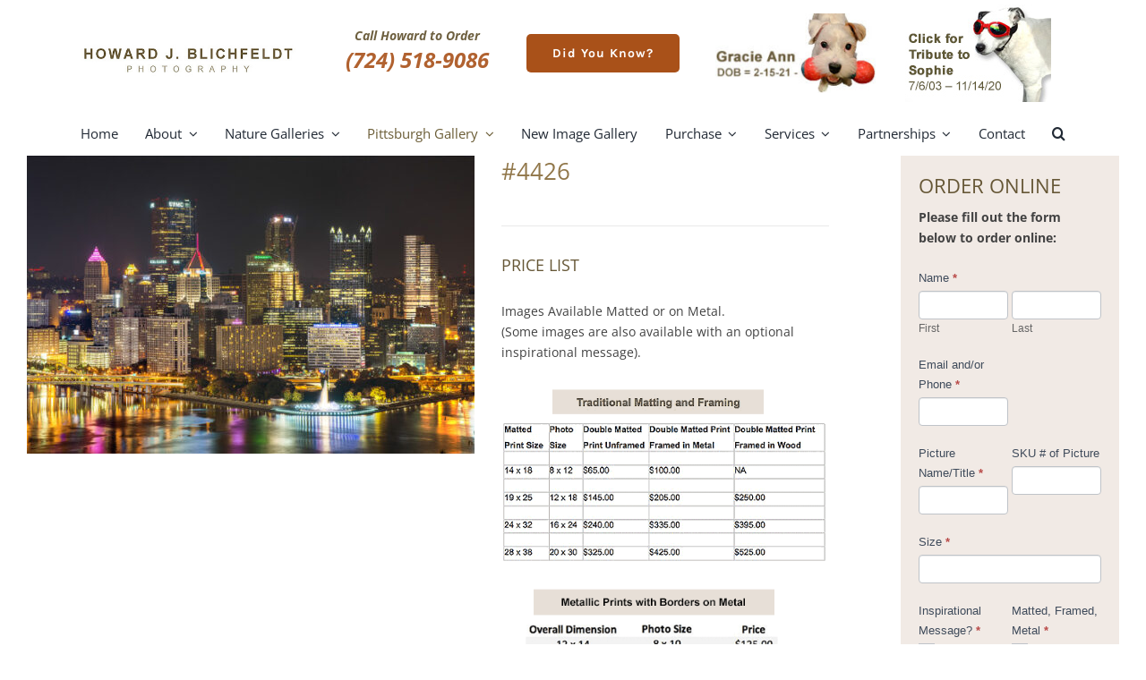

--- FILE ---
content_type: text/html; charset=UTF-8
request_url: https://hjbpix.com/product/4426/
body_size: 20237
content:
<!DOCTYPE html>
<html class="avada-html-layout-wide avada-html-header-position-top avada-is-100-percent-template" lang="en-US" prefix="og: http://ogp.me/ns# fb: http://ogp.me/ns/fb#">
<head>
	<meta http-equiv="X-UA-Compatible" content="IE=edge" />
	<meta http-equiv="Content-Type" content="text/html; charset=utf-8"/>
	<meta name="viewport" content="width=device-width, initial-scale=1" />
	<title>#4426 &#8211; Howard Blichfeldt Photography</title>
<meta name='robots' content='max-image-preview:large' />
<link rel="alternate" type="application/rss+xml" title="Howard Blichfeldt Photography &raquo; Feed" href="https://hjbpix.com/feed/" />
		
		
		
				
		<meta property="og:title" content="#4426"/>
		<meta property="og:type" content="article"/>
		<meta property="og:url" content="https://hjbpix.com/product/4426/"/>
		<meta property="og:site_name" content="Howard Blichfeldt Photography"/>
		<meta property="og:description" content=""/>

									<meta property="og:image" content="https://hjbpix.com/wp-content/uploads/2016/05/4426.jpg"/>
							<script type="text/javascript">
window._wpemojiSettings = {"baseUrl":"https:\/\/s.w.org\/images\/core\/emoji\/14.0.0\/72x72\/","ext":".png","svgUrl":"https:\/\/s.w.org\/images\/core\/emoji\/14.0.0\/svg\/","svgExt":".svg","source":{"concatemoji":"https:\/\/hjbpix.com\/wp-includes\/js\/wp-emoji-release.min.js?ver=6.2.2"}};
/*! This file is auto-generated */
!function(e,a,t){var n,r,o,i=a.createElement("canvas"),p=i.getContext&&i.getContext("2d");function s(e,t){p.clearRect(0,0,i.width,i.height),p.fillText(e,0,0);e=i.toDataURL();return p.clearRect(0,0,i.width,i.height),p.fillText(t,0,0),e===i.toDataURL()}function c(e){var t=a.createElement("script");t.src=e,t.defer=t.type="text/javascript",a.getElementsByTagName("head")[0].appendChild(t)}for(o=Array("flag","emoji"),t.supports={everything:!0,everythingExceptFlag:!0},r=0;r<o.length;r++)t.supports[o[r]]=function(e){if(p&&p.fillText)switch(p.textBaseline="top",p.font="600 32px Arial",e){case"flag":return s("\ud83c\udff3\ufe0f\u200d\u26a7\ufe0f","\ud83c\udff3\ufe0f\u200b\u26a7\ufe0f")?!1:!s("\ud83c\uddfa\ud83c\uddf3","\ud83c\uddfa\u200b\ud83c\uddf3")&&!s("\ud83c\udff4\udb40\udc67\udb40\udc62\udb40\udc65\udb40\udc6e\udb40\udc67\udb40\udc7f","\ud83c\udff4\u200b\udb40\udc67\u200b\udb40\udc62\u200b\udb40\udc65\u200b\udb40\udc6e\u200b\udb40\udc67\u200b\udb40\udc7f");case"emoji":return!s("\ud83e\udef1\ud83c\udffb\u200d\ud83e\udef2\ud83c\udfff","\ud83e\udef1\ud83c\udffb\u200b\ud83e\udef2\ud83c\udfff")}return!1}(o[r]),t.supports.everything=t.supports.everything&&t.supports[o[r]],"flag"!==o[r]&&(t.supports.everythingExceptFlag=t.supports.everythingExceptFlag&&t.supports[o[r]]);t.supports.everythingExceptFlag=t.supports.everythingExceptFlag&&!t.supports.flag,t.DOMReady=!1,t.readyCallback=function(){t.DOMReady=!0},t.supports.everything||(n=function(){t.readyCallback()},a.addEventListener?(a.addEventListener("DOMContentLoaded",n,!1),e.addEventListener("load",n,!1)):(e.attachEvent("onload",n),a.attachEvent("onreadystatechange",function(){"complete"===a.readyState&&t.readyCallback()})),(e=t.source||{}).concatemoji?c(e.concatemoji):e.wpemoji&&e.twemoji&&(c(e.twemoji),c(e.wpemoji)))}(window,document,window._wpemojiSettings);
</script>
<style type="text/css">
img.wp-smiley,
img.emoji {
	display: inline !important;
	border: none !important;
	box-shadow: none !important;
	height: 1em !important;
	width: 1em !important;
	margin: 0 0.07em !important;
	vertical-align: -0.1em !important;
	background: none !important;
	padding: 0 !important;
}
</style>
	<link rel='stylesheet' id='formidable-css' href='https://hjbpix.com/wp-content/plugins/formidable/css/formidableforms.css?ver=812003' type='text/css' media='all' />
<style id='woocommerce-inline-inline-css' type='text/css'>
.woocommerce form .form-row .required { visibility: visible; }
</style>
<link rel='stylesheet' id='avada-parent-stylesheet-css' href='https://hjbpix.com/wp-content/themes/Avada/style.css?ver=6.2.2' type='text/css' media='all' />
<link rel='stylesheet' id='fusion-dynamic-css-css' href='https://hjbpix.com/wp-content/uploads/fusion-styles/f710a1d4e1a95efa6ff370825f5c459b.min.css?ver=3.9.2' type='text/css' media='all' />
<script type="text/template" id="tmpl-variation-template">
	<div class="woocommerce-variation-description">{{{ data.variation.variation_description }}}</div>
	<div class="woocommerce-variation-price">{{{ data.variation.price_html }}}</div>
	<div class="woocommerce-variation-availability">{{{ data.variation.availability_html }}}</div>
</script>
<script type="text/template" id="tmpl-unavailable-variation-template">
	<p>Sorry, this product is unavailable. Please choose a different combination.</p>
</script>
<script type='text/javascript' src='https://hjbpix.com/wp-includes/js/jquery/jquery.min.js?ver=3.6.4' id='jquery-core-js'></script>
<script type='text/javascript' src='https://hjbpix.com/wp-includes/js/jquery/jquery-migrate.min.js?ver=3.4.0' id='jquery-migrate-js'></script>
<script type='text/javascript' src='https://hjbpix.com/wp-content/plugins/revslider/public/assets/js/rbtools.min.js?ver=6.3.3' id='tp-tools-js'></script>
<script type='text/javascript' src='https://hjbpix.com/wp-content/plugins/revslider/public/assets/js/rs6.min.js?ver=6.3.3' id='revmin-js'></script>
<link rel="https://api.w.org/" href="https://hjbpix.com/wp-json/" /><link rel="alternate" type="application/json" href="https://hjbpix.com/wp-json/wp/v2/product/18680" /><link rel="EditURI" type="application/rsd+xml" title="RSD" href="https://hjbpix.com/xmlrpc.php?rsd" />
<link rel="wlwmanifest" type="application/wlwmanifest+xml" href="https://hjbpix.com/wp-includes/wlwmanifest.xml" />
<meta name="generator" content="WordPress 6.2.2" />
<meta name="generator" content="WooCommerce 7.9.0" />
<link rel="canonical" href="https://hjbpix.com/product/4426/" />
<link rel='shortlink' href='https://hjbpix.com/?p=18680' />
<link rel="alternate" type="application/json+oembed" href="https://hjbpix.com/wp-json/oembed/1.0/embed?url=https%3A%2F%2Fhjbpix.com%2Fproduct%2F4426%2F" />
<link rel="alternate" type="text/xml+oembed" href="https://hjbpix.com/wp-json/oembed/1.0/embed?url=https%3A%2F%2Fhjbpix.com%2Fproduct%2F4426%2F&#038;format=xml" />
<script>
	function expand(param) {
		param.style.display = (param.style.display == "none") ? "block" : "none";
	}
	function read_toggle(id, more, less) {
		el = document.getElementById("readlink" + id);
		el.innerHTML = (el.innerHTML == more) ? less : more;
		expand(document.getElementById("read" + id));
	}
	</script><style type="text/css" id="css-fb-visibility">@media screen and (max-width: 640px){.fusion-no-small-visibility{display:none !important;}body .sm-text-align-center{text-align:center !important;}body .sm-text-align-left{text-align:left !important;}body .sm-text-align-right{text-align:right !important;}body .sm-flex-align-center{justify-content:center !important;}body .sm-flex-align-flex-start{justify-content:flex-start !important;}body .sm-flex-align-flex-end{justify-content:flex-end !important;}body .sm-mx-auto{margin-left:auto !important;margin-right:auto !important;}body .sm-ml-auto{margin-left:auto !important;}body .sm-mr-auto{margin-right:auto !important;}body .fusion-absolute-position-small{position:absolute;top:auto;width:100%;}.awb-sticky.awb-sticky-small{ position: sticky; top: var(--awb-sticky-offset,0); }}@media screen and (min-width: 641px) and (max-width: 1024px){.fusion-no-medium-visibility{display:none !important;}body .md-text-align-center{text-align:center !important;}body .md-text-align-left{text-align:left !important;}body .md-text-align-right{text-align:right !important;}body .md-flex-align-center{justify-content:center !important;}body .md-flex-align-flex-start{justify-content:flex-start !important;}body .md-flex-align-flex-end{justify-content:flex-end !important;}body .md-mx-auto{margin-left:auto !important;margin-right:auto !important;}body .md-ml-auto{margin-left:auto !important;}body .md-mr-auto{margin-right:auto !important;}body .fusion-absolute-position-medium{position:absolute;top:auto;width:100%;}.awb-sticky.awb-sticky-medium{ position: sticky; top: var(--awb-sticky-offset,0); }}@media screen and (min-width: 1025px){.fusion-no-large-visibility{display:none !important;}body .lg-text-align-center{text-align:center !important;}body .lg-text-align-left{text-align:left !important;}body .lg-text-align-right{text-align:right !important;}body .lg-flex-align-center{justify-content:center !important;}body .lg-flex-align-flex-start{justify-content:flex-start !important;}body .lg-flex-align-flex-end{justify-content:flex-end !important;}body .lg-mx-auto{margin-left:auto !important;margin-right:auto !important;}body .lg-ml-auto{margin-left:auto !important;}body .lg-mr-auto{margin-right:auto !important;}body .fusion-absolute-position-large{position:absolute;top:auto;width:100%;}.awb-sticky.awb-sticky-large{ position: sticky; top: var(--awb-sticky-offset,0); }}</style>	<noscript><style>.woocommerce-product-gallery{ opacity: 1 !important; }</style></noscript>
	<meta name="generator" content="Powered by Slider Revolution 6.3.3 - responsive, Mobile-Friendly Slider Plugin for WordPress with comfortable drag and drop interface." />
<style type="text/css">

*[id^='readlink'] {
 font-weight: normal;
 color: #000000;
 background: #ffffff;
 padding: 0px;
 border-bottom: 1px solid #000000;
 -webkit-box-shadow: none !important;
 box-shadow: none !important;
 -webkit-transition: none !important;
}

*[id^='readlink']:hover {
 font-weight: normal;
 color: #191919;
 padding: 0px;
 border-bottom: 1px solid #000000;
}

*[id^='readlink']:focus {
 outline: none;
 color: #000000;
}

</style>
<script type="text/javascript">function setREVStartSize(e){
			//window.requestAnimationFrame(function() {				 
				window.RSIW = window.RSIW===undefined ? window.innerWidth : window.RSIW;	
				window.RSIH = window.RSIH===undefined ? window.innerHeight : window.RSIH;	
				try {								
					var pw = document.getElementById(e.c).parentNode.offsetWidth,
						newh;
					pw = pw===0 || isNaN(pw) ? window.RSIW : pw;
					e.tabw = e.tabw===undefined ? 0 : parseInt(e.tabw);
					e.thumbw = e.thumbw===undefined ? 0 : parseInt(e.thumbw);
					e.tabh = e.tabh===undefined ? 0 : parseInt(e.tabh);
					e.thumbh = e.thumbh===undefined ? 0 : parseInt(e.thumbh);
					e.tabhide = e.tabhide===undefined ? 0 : parseInt(e.tabhide);
					e.thumbhide = e.thumbhide===undefined ? 0 : parseInt(e.thumbhide);
					e.mh = e.mh===undefined || e.mh=="" || e.mh==="auto" ? 0 : parseInt(e.mh,0);		
					if(e.layout==="fullscreen" || e.l==="fullscreen") 						
						newh = Math.max(e.mh,window.RSIH);					
					else{					
						e.gw = Array.isArray(e.gw) ? e.gw : [e.gw];
						for (var i in e.rl) if (e.gw[i]===undefined || e.gw[i]===0) e.gw[i] = e.gw[i-1];					
						e.gh = e.el===undefined || e.el==="" || (Array.isArray(e.el) && e.el.length==0)? e.gh : e.el;
						e.gh = Array.isArray(e.gh) ? e.gh : [e.gh];
						for (var i in e.rl) if (e.gh[i]===undefined || e.gh[i]===0) e.gh[i] = e.gh[i-1];
											
						var nl = new Array(e.rl.length),
							ix = 0,						
							sl;					
						e.tabw = e.tabhide>=pw ? 0 : e.tabw;
						e.thumbw = e.thumbhide>=pw ? 0 : e.thumbw;
						e.tabh = e.tabhide>=pw ? 0 : e.tabh;
						e.thumbh = e.thumbhide>=pw ? 0 : e.thumbh;					
						for (var i in e.rl) nl[i] = e.rl[i]<window.RSIW ? 0 : e.rl[i];
						sl = nl[0];									
						for (var i in nl) if (sl>nl[i] && nl[i]>0) { sl = nl[i]; ix=i;}															
						var m = pw>(e.gw[ix]+e.tabw+e.thumbw) ? 1 : (pw-(e.tabw+e.thumbw)) / (e.gw[ix]);					
						newh =  (e.gh[ix] * m) + (e.tabh + e.thumbh);
					}				
					if(window.rs_init_css===undefined) window.rs_init_css = document.head.appendChild(document.createElement("style"));					
					document.getElementById(e.c).height = newh+"px";
					window.rs_init_css.innerHTML += "#"+e.c+"_wrapper { height: "+newh+"px }";				
				} catch(e){
					console.log("Failure at Presize of Slider:" + e)
				}					   
			//});
		  };</script>
		<script type="text/javascript">
			var doc = document.documentElement;
			doc.setAttribute( 'data-useragent', navigator.userAgent );
		</script>
		
	    <script>
        function playVideo() {
            var video = document.getElementById("video");
            var poster = document.getElementById("poster");
            
            poster.style.display = "none";
            video.style.display = "block";
            video.play();
        }
    </script></head>

<body class="product-template-default single single-product postid-18680 theme-Avada woocommerce woocommerce-page woocommerce-no-js has-sidebar fusion-image-hovers fusion-pagination-sizing fusion-button_type-flat fusion-button_span-no fusion-button_gradient-linear avada-image-rollover-circle-yes avada-image-rollover-no fusion-body ltr fusion-sticky-header no-tablet-sticky-header no-mobile-sticky-header no-mobile-slidingbar fusion-disable-outline fusion-sub-menu-fade mobile-logo-pos-center layout-wide-mode avada-has-boxed-modal-shadow- layout-scroll-offset-full avada-has-zero-margin-offset-top fusion-top-header menu-text-align-center fusion-woo-product-design-clean fusion-woo-shop-page-columns-4 fusion-woo-related-columns-6 fusion-woo-archive-page-columns-3 fusion-woocommerce-equal-heights avada-has-woo-gallery-disabled woo-tabs-horizontal woo-sale-badge-circle woo-outofstock-badge-top_bar mobile-menu-design-classic fusion-hide-pagination-text fusion-header-layout-v4 avada-responsive avada-footer-fx-none avada-menu-highlight-style-bar fusion-search-form-clean fusion-main-menu-search-overlay fusion-avatar-circle avada-dropdown-styles avada-blog-layout-grid avada-blog-archive-layout-grid avada-header-shadow-no avada-menu-icon-position-left avada-has-mainmenu-dropdown-divider avada-has-pagetitle-100-width avada-has-pagetitle-bg-full avada-has-main-nav-search-icon avada-has-titlebar-hide avada-has-pagination-padding avada-flyout-menu-direction-fade avada-ec-views-v1" data-awb-post-id="18680">
		<a class="skip-link screen-reader-text" href="#content">Skip to content</a>

	<div id="boxed-wrapper">
		
		<div id="wrapper" class="fusion-wrapper">
			<div id="home" style="position:relative;top:-1px;"></div>
												<div class="fusion-tb-header"><div class="fusion-fullwidth fullwidth-box fusion-builder-row-1 fusion-flex-container nonhundred-percent-fullwidth non-hundred-percent-height-scrolling fusion-custom-z-index" style="--awb-border-radius-top-left:0px;--awb-border-radius-top-right:0px;--awb-border-radius-bottom-right:0px;--awb-border-radius-bottom-left:0px;--awb-z-index:9999;" ><div class="fusion-builder-row fusion-row fusion-flex-align-items-center" style="max-width:1144px;margin-left: calc(-4% / 2 );margin-right: calc(-4% / 2 );"><div class="fusion-layout-column fusion_builder_column fusion-builder-column-0 fusion_builder_column_1_4 1_4 fusion-flex-column" style="--awb-bg-size:cover;--awb-width-large:25%;--awb-margin-top-large:0px;--awb-spacing-right-large:7.68%;--awb-margin-bottom-large:0px;--awb-spacing-left-large:7.68%;--awb-width-medium:100%;--awb-order-medium:0;--awb-spacing-right-medium:1.92%;--awb-spacing-left-medium:1.92%;--awb-width-small:66.666666666667%;--awb-order-small:0;--awb-spacing-right-small:2.88%;--awb-spacing-left-small:2.88%;"><div class="fusion-column-wrapper fusion-column-has-shadow fusion-flex-justify-content-flex-start fusion-content-layout-column"><div class="fusion-image-element md-text-align-center" style="--awb-max-width:300px;--awb-caption-title-size:var(--h2_typography-font-size);--awb-caption-title-transform:var(--h2_typography-text-transform);--awb-caption-title-line-height:var(--h2_typography-line-height);--awb-caption-title-letter-spacing:var(--h2_typography-letter-spacing);"><span class=" has-fusion-standard-logo fusion-imageframe imageframe-none imageframe-1 hover-type-none"><a class="fusion-no-lightbox" href="https://hjbpix.com/" target="_self"><img decoding="async" src="https://hjbpix.com/wp-content/uploads/2016/11/howard-blichfeldt-pgotography.jpg" srcset="https://hjbpix.com/wp-content/uploads/2016/11/howard-blichfeldt-pgotography.jpg 1x, https://hjbpix.com/wp-content/uploads/2016/11/howard-blichfeldt-pgotography.jpg 2x" style="max-height:110px;height:auto;" retina_url="https://hjbpix.com/wp-content/uploads/2016/11/howard-blichfeldt-pgotography.jpg" width="435" height="110" class="img-responsive fusion-standard-logo" alt="Howard Blichfeldt Photography Logo" /></a></span></div></div></div><div class="fusion-layout-column fusion_builder_column fusion-builder-column-1 fusion_builder_column_3_4 3_4 fusion-flex-column" style="--awb-bg-size:cover;--awb-width-large:75%;--awb-margin-top-large:0px;--awb-spacing-right-large:2.56%;--awb-margin-bottom-large:15px;--awb-spacing-left-large:2.56%;--awb-width-medium:83.333333333333%;--awb-order-medium:0;--awb-margin-top-medium:0;--awb-spacing-right-medium:2.304%;--awb-spacing-left-medium:2.304%;--awb-width-small:100%;--awb-order-small:2;--awb-spacing-right-small:1.92%;--awb-spacing-left-small:1.92%;"><div class="fusion-column-wrapper fusion-column-has-shadow fusion-flex-justify-content-flex-start fusion-content-layout-column"><div class="fusion-builder-row fusion-builder-row-inner fusion-row fusion-flex-align-items-center" style="width:104% !important;max-width:104% !important;margin-left: calc(-4% / 2 );margin-right: calc(-4% / 2 );"><div class="fusion-layout-column fusion_builder_column_inner fusion-builder-nested-column-0 fusion_builder_column_inner_1_4 1_4 fusion-flex-column fusion-flex-align-self-center" style="--awb-bg-size:cover;--awb-width-large:25%;--awb-margin-top-large:5px;--awb-spacing-right-large:7.68%;--awb-margin-bottom-large:5px;--awb-spacing-left-large:7.68%;--awb-width-medium:25%;--awb-order-medium:0;--awb-spacing-right-medium:7.68%;--awb-spacing-left-medium:7.68%;--awb-width-small:50%;--awb-order-small:0;--awb-spacing-right-small:3.84%;--awb-spacing-left-small:3.84%;"><div class="fusion-column-wrapper fusion-column-has-shadow fusion-flex-justify-content-flex-start fusion-content-layout-column"><div class="fusion-text fusion-text-1 fusion-text-no-margin" style="--awb-content-alignment:center;--awb-line-height:1;"><p><span style="color: #6e6040;"><em><strong>Call Howard to Order</strong></em></span></p>
</div><div class="fusion-text fusion-text-2 fusion-text-no-margin" style="--awb-content-alignment:center;--awb-font-size:24px;--awb-text-color:#b16230;"><p><strong><em>(724) 518-9086</em></strong></p>
</div></div></div><div class="fusion-layout-column fusion_builder_column_inner fusion-builder-nested-column-1 fusion_builder_column_inner_1_4 1_4 fusion-flex-column fusion-flex-align-self-center" style="--awb-bg-size:cover;--awb-width-large:25%;--awb-margin-top-large:5px;--awb-spacing-right-large:7.68%;--awb-margin-bottom-large:5px;--awb-spacing-left-large:7.68%;--awb-width-medium:25%;--awb-order-medium:0;--awb-spacing-right-medium:7.68%;--awb-spacing-left-medium:7.68%;--awb-width-small:50%;--awb-order-small:0;--awb-spacing-right-small:3.84%;--awb-spacing-left-small:3.84%;"><div class="fusion-column-wrapper fusion-column-has-shadow fusion-flex-justify-content-flex-start fusion-content-layout-column"><div class="md-text-align-center sm-text-align-center"><a class="fusion-button button-flat button-large button-custom fusion-button-default button-1 fusion-button-default-span fusion-button-default-type" style="--button_accent_color:#ffffff;--button_accent_hover_color:#ffffff;--button_border_hover_color:#ffffff;--button-border-radius-top-left:5px;--button-border-radius-top-right:5px;--button-border-radius-bottom-right:5px;--button-border-radius-bottom-left:5px;--button_gradient_top_color:#a95119;--button_gradient_bottom_color:#a95119;--button_gradient_top_color_hover:rgba(169,81,25,0.85);--button_gradient_bottom_color_hover:rgba(169,81,25,0.85);" target="_self" href="https://hjbpix.com/did-you-know/"><span class="fusion-button-text">Did You Know?</span></a></div></div></div><div class="fusion-layout-column fusion_builder_column_inner fusion-builder-nested-column-2 fusion_builder_column_inner_1_4 1_4 fusion-flex-column fusion-flex-align-self-center" style="--awb-bg-size:cover;--awb-width-large:25%;--awb-margin-top-large:5px;--awb-spacing-right-large:7.68%;--awb-margin-bottom-large:5px;--awb-spacing-left-large:7.68%;--awb-width-medium:25%;--awb-order-medium:0;--awb-spacing-right-medium:7.68%;--awb-spacing-left-medium:7.68%;--awb-width-small:50%;--awb-order-small:0;--awb-spacing-right-small:3.84%;--awb-spacing-left-small:3.84%;"><div class="fusion-column-wrapper fusion-column-has-shadow fusion-flex-justify-content-flex-start fusion-content-layout-column"><div class="fusion-image-element md-text-align-center sm-text-align-center" style="--awb-caption-title-size:var(--h2_typography-font-size);--awb-caption-title-transform:var(--h2_typography-text-transform);--awb-caption-title-line-height:var(--h2_typography-line-height);--awb-caption-title-letter-spacing:var(--h2_typography-letter-spacing);"><span class=" fusion-imageframe imageframe-none imageframe-2 hover-type-none"><a class="fusion-no-lightbox" href="https://hjbpix.com/gracie-ann-2/" target="_self" aria-label="gracie-ann"><img decoding="async" width="215" height="108" src="https://hjbpix.com/wp-content/uploads/2023/03/gracie-ann-2.jpg" alt class="img-responsive wp-image-19733" srcset="https://hjbpix.com/wp-content/uploads/2023/03/gracie-ann-2-200x100.jpg 200w, https://hjbpix.com/wp-content/uploads/2023/03/gracie-ann-2.jpg 215w" sizes="(max-width: 1024px) 100vw, (max-width: 640px) 100vw, 200px" /></a></span></div></div></div><div class="fusion-layout-column fusion_builder_column_inner fusion-builder-nested-column-3 fusion_builder_column_inner_1_4 1_4 fusion-flex-column fusion-flex-align-self-center" style="--awb-bg-size:cover;--awb-width-large:25%;--awb-margin-top-large:5px;--awb-spacing-right-large:7.68%;--awb-margin-bottom-large:5px;--awb-spacing-left-large:7.68%;--awb-width-medium:25%;--awb-order-medium:0;--awb-spacing-right-medium:7.68%;--awb-spacing-left-medium:7.68%;--awb-width-small:50%;--awb-order-small:0;--awb-spacing-right-small:3.84%;--awb-spacing-left-small:3.84%;"><div class="fusion-column-wrapper fusion-column-has-shadow fusion-flex-justify-content-flex-start fusion-content-layout-column"><div class="fusion-image-element md-text-align-center sm-text-align-center" style="--awb-caption-title-size:var(--h2_typography-font-size);--awb-caption-title-transform:var(--h2_typography-text-transform);--awb-caption-title-line-height:var(--h2_typography-line-height);--awb-caption-title-letter-spacing:var(--h2_typography-letter-spacing);"><span class=" fusion-imageframe imageframe-none imageframe-3 hover-type-none"><a class="fusion-no-lightbox" href="https://hjbpix.com/meet-sophie-2" target="_self" aria-label="meet-sophie"><img decoding="async" width="163" height="109" src="https://hjbpix.com/wp-content/uploads/2023/03/meet-sophie.png" alt class="img-responsive wp-image-19673"/></a></span></div></div></div></div></div></div><div class="fusion-layout-column fusion_builder_column fusion-builder-column-2 fusion_builder_column_1_1 1_1 fusion-flex-column" style="--awb-bg-size:cover;--awb-width-large:100%;--awb-margin-top-large:0px;--awb-spacing-right-large:1.92%;--awb-margin-bottom-large:0px;--awb-spacing-left-large:1.92%;--awb-width-medium:16.666666666667%;--awb-order-medium:0;--awb-spacing-right-medium:11.52%;--awb-spacing-left-medium:11.52%;--awb-width-small:33.333333333333%;--awb-order-small:1;--awb-spacing-right-small:5.76%;--awb-spacing-left-small:5.76%;"><div class="fusion-column-wrapper fusion-column-has-shadow fusion-flex-justify-content-flex-start fusion-content-layout-column"><nav class="awb-menu awb-menu_row awb-menu_em-hover mobile-mode-collapse-to-button awb-menu_icons-left awb-menu_dc-yes mobile-trigger-fullwidth-off awb-menu_mobile-toggle awb-menu_indent-left mobile-size-full-absolute loading mega-menu-loading awb-menu_desktop awb-menu_dropdown awb-menu_expand-right awb-menu_transition-fade" style="--awb-font-size:15px;--awb-min-height:30PX;--awb-gap:15px;--awb-justify-content:space-between;--awb-active-color:#6b5d36;--awb-submenu-color:var(--awb-color1);--awb-submenu-bg:#b0a072;--awb-submenu-active-bg:#6b5d36;--awb-submenu-active-color:var(--awb-color1);--awb-main-justify-content:flex-start;--awb-mobile-nav-button-align-hor:flex-end;--awb-mobile-bg:#b0a072;--awb-mobile-color:var(--awb-color1);--awb-mobile-nav-items-height:55;--awb-mobile-active-bg:#6b5d36;--awb-mobile-active-color:var(--awb-color1);--awb-mobile-trigger-font-size:18px;--awb-mobile-trigger-color:var(--awb-color1);--awb-mobile-trigger-background-color:#b16230;--awb-mobile-font-size:16px;--awb-mobile-sep-color:#6b5d36;--awb-mobile-justify:flex-start;--awb-mobile-caret-left:auto;--awb-mobile-caret-right:0;--awb-fusion-font-family-typography:inherit;--awb-fusion-font-style-typography:normal;--awb-fusion-font-weight-typography:400;--awb-fusion-font-family-submenu-typography:inherit;--awb-fusion-font-style-submenu-typography:normal;--awb-fusion-font-weight-submenu-typography:400;--awb-fusion-font-family-mobile-typography:inherit;--awb-fusion-font-style-mobile-typography:normal;--awb-fusion-font-weight-mobile-typography:400;" aria-label="Menu" data-breakpoint="1024" data-count="0" data-transition-type="fade" data-transition-time="300"><div class="awb-menu__search-overlay">		<form role="search" class="searchform fusion-search-form  fusion-search-form-clean" method="get" action="https://hjbpix.com/">
			<div class="fusion-search-form-content">

				
				<div class="fusion-search-field search-field">
					<label><span class="screen-reader-text">Search for:</span>
													<input type="search" value="" name="s" class="s" placeholder="Search..." required aria-required="true" aria-label="Search..."/>
											</label>
				</div>
				<div class="fusion-search-button search-button">
					<input type="submit" class="fusion-search-submit searchsubmit" aria-label="Search" value="&#xf002;" />
									</div>

				
			</div>


			
		</form>
		<div class="fusion-search-spacer"></div><a href="#" role="button" aria-label="Close Search" class="fusion-close-search"></a></div><button type="button" class="awb-menu__m-toggle awb-menu__m-toggle_no-text" aria-expanded="false" aria-controls="menu-main-menu"><span class="awb-menu__m-toggle-inner"><span class="collapsed-nav-text"><span class="screen-reader-text">Toggle Navigation</span></span><span class="awb-menu__m-collapse-icon awb-menu__m-collapse-icon_no-text"><span class="awb-menu__m-collapse-icon-open awb-menu__m-collapse-icon-open_no-text fa-bars fas"></span><span class="awb-menu__m-collapse-icon-close awb-menu__m-collapse-icon-close_no-text fa-times fas"></span></span></span></button><ul id="menu-main-menu" class="fusion-menu awb-menu__main-ul awb-menu__main-ul_row"><li  id="menu-item-18156"  class="menu-item menu-item-type-post_type menu-item-object-page menu-item-home menu-item-18156 awb-menu__li awb-menu__main-li awb-menu__main-li_regular"  data-item-id="18156"><span class="awb-menu__main-background-default awb-menu__main-background-default_fade"></span><span class="awb-menu__main-background-active awb-menu__main-background-active_fade"></span><a  href="https://hjbpix.com/" class="awb-menu__main-a awb-menu__main-a_regular"><span class="menu-text">Home</span></a></li><li  id="menu-item-18176"  class="menu-item menu-item-type-custom menu-item-object-custom menu-item-has-children menu-item-18176 awb-menu__li awb-menu__main-li awb-menu__main-li_regular"  data-item-id="18176"><span class="awb-menu__main-background-default awb-menu__main-background-default_fade"></span><span class="awb-menu__main-background-active awb-menu__main-background-active_fade"></span><a  href="https://hjbpix.com/about-the-photographer/" class="awb-menu__main-a awb-menu__main-a_regular"><span class="menu-text">About</span><span class="awb-menu__open-nav-submenu-hover"></span></a><button type="button" aria-label="Open submenu of About" aria-expanded="false" class="awb-menu__open-nav-submenu_mobile awb-menu__open-nav-submenu_main"></button><ul class="awb-menu__sub-ul awb-menu__sub-ul_main"><li  id="menu-item-18159"  class="menu-item menu-item-type-post_type menu-item-object-page menu-item-18159 awb-menu__li awb-menu__sub-li" ><a  href="https://hjbpix.com/about-the-photographer/" class="awb-menu__sub-a"><span>About The Photographer</span></a></li><li  id="menu-item-18157"  class="menu-item menu-item-type-post_type menu-item-object-page menu-item-18157 awb-menu__li awb-menu__sub-li" ><a  href="https://hjbpix.com/about-the-artwork/" class="awb-menu__sub-a"><span>About The Artwork</span></a></li><li  id="menu-item-18158"  class="menu-item menu-item-type-post_type menu-item-object-page menu-item-18158 awb-menu__li awb-menu__sub-li" ><a  href="https://hjbpix.com/about-the-inspirationals/" class="awb-menu__sub-a"><span>About The Inspirationals</span></a></li></ul></li><li  id="menu-item-18779"  class="menu-item menu-item-type-custom menu-item-object-custom menu-item-has-children menu-item-18779 awb-menu__li awb-menu__main-li awb-menu__main-li_regular"  data-item-id="18779"><span class="awb-menu__main-background-default awb-menu__main-background-default_fade"></span><span class="awb-menu__main-background-active awb-menu__main-background-active_fade"></span><a  href="https://hjbpix.com/complete-gallery/" class="awb-menu__main-a awb-menu__main-a_regular"><span class="menu-text">Nature Galleries</span><span class="awb-menu__open-nav-submenu-hover"></span></a><button type="button" aria-label="Open submenu of Nature Galleries" aria-expanded="false" class="awb-menu__open-nav-submenu_mobile awb-menu__open-nav-submenu_main"></button><ul class="awb-menu__sub-ul awb-menu__sub-ul_main"><li  id="menu-item-19167"  class="menu-item menu-item-type-post_type menu-item-object-page menu-item-19167 awb-menu__li awb-menu__sub-li" ><a  href="https://hjbpix.com/complete-gallery/" class="awb-menu__sub-a"><span>Complete Gallery</span></a></li><li  id="menu-item-19049"  class="menu-item menu-item-type-post_type menu-item-object-page menu-item-19049 awb-menu__li awb-menu__sub-li" ><a  href="https://hjbpix.com/inspirationals/" class="awb-menu__sub-a"><span>Inspirationals</span></a></li><li  id="menu-item-19163"  class="menu-item menu-item-type-post_type menu-item-object-page menu-item-19163 awb-menu__li awb-menu__sub-li" ><a  href="https://hjbpix.com/winter-gallery/" class="awb-menu__sub-a"><span>Winter Gallery</span></a></li><li  id="menu-item-19166"  class="menu-item menu-item-type-post_type menu-item-object-page menu-item-19166 awb-menu__li awb-menu__sub-li" ><a  href="https://hjbpix.com/western-gallery/" class="awb-menu__sub-a"><span>Western Gallery</span></a></li><li  id="menu-item-19164"  class="menu-item menu-item-type-post_type menu-item-object-page menu-item-19164 awb-menu__li awb-menu__sub-li" ><a  href="https://hjbpix.com/autumn-gallery-2/" class="awb-menu__sub-a"><span>Autumn Gallery</span></a></li><li  id="menu-item-19168"  class="menu-item menu-item-type-post_type menu-item-object-page menu-item-19168 awb-menu__li awb-menu__sub-li" ><a  href="https://hjbpix.com/coastal-gallery/" class="awb-menu__sub-a"><span>Coastal Gallery</span></a></li><li  id="menu-item-19165"  class="menu-item menu-item-type-post_type menu-item-object-page menu-item-19165 awb-menu__li awb-menu__sub-li" ><a  href="https://hjbpix.com/autumn-gallery/" class="awb-menu__sub-a"><span>Architecture-Floral-Heartland Gallery</span></a></li></ul></li><li  id="menu-item-18929"  class="menu-item menu-item-type-taxonomy menu-item-object-product_cat current-product-ancestor current-menu-parent current-product-parent menu-item-has-children menu-item-18929 awb-menu__li awb-menu__main-li awb-menu__main-li_regular"  data-item-id="18929"><span class="awb-menu__main-background-default awb-menu__main-background-default_fade"></span><span class="awb-menu__main-background-active awb-menu__main-background-active_fade"></span><a  href="https://hjbpix.com/photography-portfolio/pa-gallery/" class="awb-menu__main-a awb-menu__main-a_regular"><span class="menu-text">Pittsburgh Gallery</span><span class="awb-menu__open-nav-submenu-hover"></span></a><button type="button" aria-label="Open submenu of Pittsburgh Gallery" aria-expanded="false" class="awb-menu__open-nav-submenu_mobile awb-menu__open-nav-submenu_main"></button><ul class="awb-menu__sub-ul awb-menu__sub-ul_main"><li  id="menu-item-19939"  class="menu-item menu-item-type-post_type menu-item-object-page menu-item-19939 awb-menu__li awb-menu__sub-li" ><a  href="https://hjbpix.com/pittsburgh-gallery/" class="awb-menu__sub-a"><span>Pittsburgh Gallery</span></a></li><li  id="menu-item-18928"  class="menu-item menu-item-type-custom menu-item-object-custom menu-item-18928 awb-menu__li awb-menu__sub-li" ><a  target="_blank" rel="noopener noreferrer" href="https://hjbpix.com/retail/" class="awb-menu__sub-a"><span>Pittsburgh Prints</span></a></li></ul></li><li  id="menu-item-19431"  class="menu-item menu-item-type-post_type menu-item-object-page menu-item-19431 awb-menu__li awb-menu__main-li awb-menu__main-li_regular"  data-item-id="19431"><span class="awb-menu__main-background-default awb-menu__main-background-default_fade"></span><span class="awb-menu__main-background-active awb-menu__main-background-active_fade"></span><a  href="https://hjbpix.com/2025-new-image-gallery/" class="awb-menu__main-a awb-menu__main-a_regular"><span class="menu-text">New Image Gallery</span></a></li><li  id="menu-item-18177"  class="menu-item menu-item-type-custom menu-item-object-custom menu-item-has-children menu-item-18177 awb-menu__li awb-menu__main-li awb-menu__main-li_regular"  data-item-id="18177"><span class="awb-menu__main-background-default awb-menu__main-background-default_fade"></span><span class="awb-menu__main-background-active awb-menu__main-background-active_fade"></span><a  href="#" class="awb-menu__main-a awb-menu__main-a_regular"><span class="menu-text">Purchase</span><span class="awb-menu__open-nav-submenu-hover"></span></a><button type="button" aria-label="Open submenu of Purchase" aria-expanded="false" class="awb-menu__open-nav-submenu_mobile awb-menu__open-nav-submenu_main"></button><ul class="awb-menu__sub-ul awb-menu__sub-ul_main"><li  id="menu-item-18164"  class="menu-item menu-item-type-post_type menu-item-object-page menu-item-18164 awb-menu__li awb-menu__sub-li" ><a  href="https://hjbpix.com/gift-certificates/" class="awb-menu__sub-a"><span>Gift Certificates</span></a></li><li  id="menu-item-18174"  class="menu-item menu-item-type-post_type menu-item-object-page menu-item-18174 awb-menu__li awb-menu__sub-li" ><a  href="https://hjbpix.com/testimonials/" class="awb-menu__sub-a"><span>Testimonials</span></a></li><li  id="menu-item-18166"  class="menu-item menu-item-type-post_type menu-item-object-page menu-item-18166 awb-menu__li awb-menu__sub-li" ><a  href="https://hjbpix.com/how-to-purchase/" class="awb-menu__sub-a"><span>How To Purchase</span></a></li><li  id="menu-item-18172"  class="menu-item menu-item-type-post_type menu-item-object-page menu-item-18172 awb-menu__li awb-menu__sub-li" ><a  href="https://hjbpix.com/retail-price-list/" class="awb-menu__sub-a"><span>Retail Price List</span></a></li><li  id="menu-item-18175"  class="menu-item menu-item-type-post_type menu-item-object-page menu-item-18175 awb-menu__li awb-menu__sub-li" ><a  href="https://hjbpix.com/wholesale-information/" class="awb-menu__sub-a"><span>Wholesale</span></a></li><li  id="menu-item-18163"  class="menu-item menu-item-type-post_type menu-item-object-page menu-item-18163 awb-menu__li awb-menu__sub-li" ><a  href="https://hjbpix.com/faqs/" class="awb-menu__sub-a"><span>FAQ’s</span></a></li></ul></li><li  id="menu-item-18178"  class="menu-item menu-item-type-custom menu-item-object-custom menu-item-has-children menu-item-18178 awb-menu__li awb-menu__main-li awb-menu__main-li_regular"  data-item-id="18178"><span class="awb-menu__main-background-default awb-menu__main-background-default_fade"></span><span class="awb-menu__main-background-active awb-menu__main-background-active_fade"></span><a  href="https://hjbpix.com/consultative-services/" class="awb-menu__main-a awb-menu__main-a_regular"><span class="menu-text">Services</span><span class="awb-menu__open-nav-submenu-hover"></span></a><button type="button" aria-label="Open submenu of Services" aria-expanded="false" class="awb-menu__open-nav-submenu_mobile awb-menu__open-nav-submenu_main"></button><ul class="awb-menu__sub-ul awb-menu__sub-ul_main"><li  id="menu-item-18161"  class="menu-item menu-item-type-post_type menu-item-object-page menu-item-18161 awb-menu__li awb-menu__sub-li" ><a  href="https://hjbpix.com/consultative-services/" class="awb-menu__sub-a"><span>Consultative Services</span></a></li></ul></li><li  id="menu-item-18179"  class="menu-item menu-item-type-custom menu-item-object-custom menu-item-has-children menu-item-18179 awb-menu__li awb-menu__main-li awb-menu__main-li_regular"  data-item-id="18179"><span class="awb-menu__main-background-default awb-menu__main-background-default_fade"></span><span class="awb-menu__main-background-active awb-menu__main-background-active_fade"></span><a  href="https://hjbpix.com/partners-project-installations/" class="awb-menu__main-a awb-menu__main-a_regular"><span class="menu-text">Partnerships</span><span class="awb-menu__open-nav-submenu-hover"></span></a><button type="button" aria-label="Open submenu of Partnerships" aria-expanded="false" class="awb-menu__open-nav-submenu_mobile awb-menu__open-nav-submenu_main"></button><ul class="awb-menu__sub-ul awb-menu__sub-ul_main"><li  id="menu-item-18170"  class="menu-item menu-item-type-post_type menu-item-object-page menu-item-18170 awb-menu__li awb-menu__sub-li" ><a  href="https://hjbpix.com/non-profit-charities/" class="awb-menu__sub-a"><span>Non-Profit Charities</span></a></li><li  id="menu-item-18171"  class="menu-item menu-item-type-post_type menu-item-object-page menu-item-18171 awb-menu__li awb-menu__sub-li" ><a  href="https://hjbpix.com/partners-project-installations/" class="awb-menu__sub-a"><span>Clients/Project Installations</span></a></li></ul></li><li  id="menu-item-18162"  class="menu-item menu-item-type-post_type menu-item-object-page menu-item-18162 awb-menu__li awb-menu__main-li awb-menu__main-li_regular"  data-item-id="18162"><span class="awb-menu__main-background-default awb-menu__main-background-default_fade"></span><span class="awb-menu__main-background-active awb-menu__main-background-active_fade"></span><a  href="https://hjbpix.com/contact/" class="awb-menu__main-a awb-menu__main-a_regular"><span class="menu-text">Contact</span></a></li><li  id="menu-item-19687"  class="menu-item menu-item-type-custom menu-item-object-custom custom-menu-search awb-menu__li_search-overlay menu-item-19687 awb-menu__li awb-menu__main-li awb-menu__main-li_regular"  data-item-id="19687"><span class="awb-menu__main-background-default awb-menu__main-background-default_fade"></span><span class="awb-menu__main-background-active awb-menu__main-background-active_fade"></span><a class="awb-menu__main-a awb-menu__main-a_regular fusion-main-menu-icon awb-menu__overlay-search-trigger trigger-overlay" href="#" aria-label="Search" data-title="Search" title="Search" role="button" aria-expanded="false"></a><div class="awb-menu__search-inline awb-menu__search-inline_no-desktop">		<form role="search" class="searchform fusion-search-form  fusion-search-form-clean" method="get" action="https://hjbpix.com/">
			<div class="fusion-search-form-content">

				
				<div class="fusion-search-field search-field">
					<label><span class="screen-reader-text">Search for:</span>
													<input type="search" value="" name="s" class="s" placeholder="Search..." required aria-required="true" aria-label="Search..."/>
											</label>
				</div>
				<div class="fusion-search-button search-button">
					<input type="submit" class="fusion-search-submit searchsubmit" aria-label="Search" value="&#xf002;" />
									</div>

				
			</div>


			
		</form>
		<div class="fusion-search-spacer"></div><a href="#" role="button" aria-label="Close Search" class="fusion-close-search"></a></div></li></ul></nav></div></div></div></div>
</div>		<div id="sliders-container" class="fusion-slider-visibility">
					</div>
											
			
						<main id="main" class="clearfix width-100">
				<div class="fusion-row" style="max-width:100%;">

			<div class="woocommerce-container">
			<section id="content" class="" style="float: left;">
		
					
			<div class="woocommerce-notices-wrapper"></div><div id="product-18680" class="product type-product post-18680 status-publish first instock product_cat-pa-gallery product_tag-161 product_tag-pennsylvania product_tag-pittsburgh product_tag-western-pennsylvania has-post-thumbnail shipping-taxable product-type-simple product-grid-view">

	<div class="avada-single-product-gallery-wrapper avada-product-images-global avada-product-images-thumbnails-bottom">
<div class="woocommerce-product-gallery woocommerce-product-gallery--with-images woocommerce-product-gallery--columns-4 images avada-product-gallery" data-columns="4" style="opacity: 0; transition: opacity .25s ease-in-out;">
	<div class="woocommerce-product-gallery__wrapper">
		<div data-thumb="https://hjbpix.com/wp-content/uploads/2016/05/4426-100x100.jpg" data-thumb-alt="" class="woocommerce-product-gallery__image"><a href="https://hjbpix.com/wp-content/uploads/2016/05/4426.jpg"><img width="500" height="333" src="https://hjbpix.com/wp-content/uploads/2016/05/4426-500x333.jpg" class="wp-post-image" alt="" decoding="async" title="4426" data-caption="" data-src="https://hjbpix.com/wp-content/uploads/2016/05/4426.jpg" data-large_image="https://hjbpix.com/wp-content/uploads/2016/05/4426.jpg" data-large_image_width="580" data-large_image_height="386" srcset="https://hjbpix.com/wp-content/uploads/2016/05/4426-120x80.jpg 120w, https://hjbpix.com/wp-content/uploads/2016/05/4426-200x133.jpg 200w, https://hjbpix.com/wp-content/uploads/2016/05/4426-300x200.jpg 300w, https://hjbpix.com/wp-content/uploads/2016/05/4426-400x266.jpg 400w, https://hjbpix.com/wp-content/uploads/2016/05/4426-500x333.jpg 500w, https://hjbpix.com/wp-content/uploads/2016/05/4426.jpg 580w" sizes="(max-width: 500px) 100vw, 500px" /></a><a class="avada-product-gallery-lightbox-trigger" href="https://hjbpix.com/wp-content/uploads/2016/05/4426.jpg" data-rel="iLightbox[]" alt="" data-title="4426" title="4426" data-caption=""></a></div>	</div>
</div>
</div>

	<div class="summary entry-summary">
		<div class="summary-container"><h1 itemprop="name" class="product_title entry-title">#4426</h1>
<p class="price"></p>
<div class="avada-availability">
	</div>
<div class="product-border fusion-separator sep-single sep-solid"></div>

<div class="post-content woocommerce-product-details__short-description">
	<h4>PRICE LIST</h4>
<p>Images Available Matted or on Metal.<br />
(Some images are also available with an optional inspirational message).</p>
<p><img src="https://hjbpix.com/wp-content/uploads/2021/11/metal-prices-1.gif" alt="" width="456" height="887" class="aligncenter size-full wp-image-19608" /></p>
</div>
<div class="product_meta">

	
	
		<span class="sku_wrapper">SKU: <span class="sku">#4426</span></span>

	
	<span class="posted_in">Category: <a href="https://hjbpix.com/photography-portfolio/pa-gallery/" rel="tag">Pittsburgh Gallery</a></span>
	<span class="tagged_as">Tags: <a href="https://hjbpix.com/product-tag/2014/" rel="tag">2014</a>, <a href="https://hjbpix.com/product-tag/pennsylvania/" rel="tag">Pennsylvania</a>, <a href="https://hjbpix.com/product-tag/pittsburgh/" rel="tag">Pittsburgh</a>, <a href="https://hjbpix.com/product-tag/western-pennsylvania/" rel="tag">Western Pennsylvania</a></span>
	
</div>
</div>	</div>

	<div class="fusion-clearfix"></div>

		<ul class="social-share clearfix">
		<li class="facebook">
			<a class="fusion-facebook-sharer-icon" href="https://www.facebook.com/sharer.php?u=https%3A%2F%2Fhjbpix.com%2Fproduct%2F4426%2F" target="_blank" rel="noopener noreferrer">
				<i class="fontawesome-icon medium circle-yes awb-icon-facebook" aria-hidden="true"></i>
				<div class="fusion-woo-social-share-text">
					<span>Share On Facebook</span>
				</div>
			</a>
		</li>
		<li class="twitter">
			<a href="https://twitter.com/share?text=#4426&amp;url=https%3A%2F%2Fhjbpix.com%2Fproduct%2F4426%2F" target="_blank" rel="noopener noreferrer">
				<i class="fontawesome-icon medium circle-yes awb-icon-twitter" aria-hidden="true"></i>
				<div class="fusion-woo-social-share-text">
					<span>Tweet This Product</span>
				</div>
			</a>
		</li>
		<li class="pinterest">
						<a href="http://pinterest.com/pin/create/button/?url=https%3A%2F%2Fhjbpix.com%2Fproduct%2F4426%2F&amp;description=%234426&amp;media=https%3A%2F%2Fhjbpix.com%2Fwp-content%2Fuploads%2F2016%2F05%2F4426.jpg" target="_blank" rel="noopener noreferrer">
				<i class="fontawesome-icon medium circle-yes awb-icon-pinterest" aria-hidden="true"></i>
				<div class="fusion-woo-social-share-text">
					<span>Pin This Product</span>
				</div>
			</a>
		</li>
		<li class="email">
			<a href="mailto:?subject=%234426&body=https://hjbpix.com/product/4426/" target="_blank" rel="noopener noreferrer">
				<i class="fontawesome-icon medium circle-yes awb-icon-mail" aria-hidden="true"></i>
				<div class="fusion-woo-social-share-text">
					<span>Email This Product</span>
				</div>
			</a>
		</li>
	</ul>
<div class="fusion-clearfix"></div>
	<section class="related products">

					<h2>Related products</h2>
				
		<ul class="products clearfix products-6">

			
					<li class="product type-product post-18659 status-publish first instock product_cat-pa-gallery product_tag-161 product_tag-pennsylvania product_tag-pittsburgh product_tag-western-pennsylvania has-post-thumbnail shipping-taxable product-type-simple product-grid-view">
	<div class="fusion-product-wrapper">
<div class="fusion-clean-product-image-wrapper ">
	<div  class="fusion-image-wrapper fusion-image-size-fixed" aria-haspopup="true">
							<a href="https://hjbpix.com/product/5409/" aria-label="#5409">
							<img width="400" height="333" src="https://hjbpix.com/wp-content/uploads/2016/05/5409-lg-400x333.jpg" class="attachment-woocommerce_thumbnail size-woocommerce_thumbnail wp-post-image" alt="" decoding="async" /><div class="cart-loading"><i class="awb-icon-spinner" aria-hidden="true"></i></div>			</a>
							</div>
</div>
<div class="fusion-product-content">
	<div class="product-details">
		<div class="product-details-container">
<h3 class="product-title">
	<a href="https://hjbpix.com/product/5409/">
		#5409	</a>
</h3>
<div class="fusion-price-rating">

		</div>
	</div>
</div>

	</div> 
<a href="https://hjbpix.com/product/5409/" data-quantity="1" class="button product_type_simple" data-product_id="18659" data-product_sku="#5409" aria-label="Read more about &ldquo;#5409&rdquo;" aria-describedby="" rel="nofollow">Read more</a>

</div>
</li>

			
					<li class="product type-product post-18649 status-publish instock product_cat-pa-gallery product_tag-143 product_tag-pennsylvania product_tag-pittsburgh product_tag-western-pennsylvania has-post-thumbnail shipping-taxable product-type-simple product-grid-view">
	<div class="fusion-product-wrapper">
<div class="fusion-clean-product-image-wrapper ">
	<div  class="fusion-image-wrapper fusion-image-size-fixed" aria-haspopup="true">
							<a href="https://hjbpix.com/product/panther-proud/" aria-label="&#8220;Panther Proud”">
							<img width="400" height="333" src="https://hjbpix.com/wp-content/uploads/2016/05/6465-lg-400x333.jpg" class="attachment-woocommerce_thumbnail size-woocommerce_thumbnail wp-post-image" alt="" decoding="async" /><div class="cart-loading"><i class="awb-icon-spinner" aria-hidden="true"></i></div>			</a>
							</div>
</div>
<div class="fusion-product-content">
	<div class="product-details">
		<div class="product-details-container">
<h3 class="product-title">
	<a href="https://hjbpix.com/product/panther-proud/">
		&#8220;Panther Proud”	</a>
</h3>
<div class="fusion-price-rating">

		</div>
	</div>
</div>

	</div> 
<a href="https://hjbpix.com/product/panther-proud/" data-quantity="1" class="button product_type_simple" data-product_id="18649" data-product_sku="#6465" aria-label="Read more about &ldquo;&quot;Panther Proud”&rdquo;" aria-describedby="" rel="nofollow">Read more</a>

</div>
</li>

			
					<li class="product type-product post-18518 status-publish instock product_cat-complete-nature-gallery product_cat-winter-gallery product_tag-pennsylvania product_tag-portersville has-post-thumbnail shipping-taxable product-type-simple product-grid-view">
	<div class="fusion-product-wrapper">
<div class="fusion-clean-product-image-wrapper ">
	<div  class="fusion-image-wrapper fusion-image-size-fixed" aria-haspopup="true">
							<a href="https://hjbpix.com/product/mcconnells-mill-state-park-portersville-pa-4/" aria-label="“McConnell’s Mill State Park” Portersville, PA">
							<img width="500" height="333" src="https://hjbpix.com/wp-content/uploads/2016/05/64-1-500x333.jpg" class="attachment-woocommerce_thumbnail size-woocommerce_thumbnail wp-post-image" alt="" decoding="async" srcset="https://hjbpix.com/wp-content/uploads/2016/05/64-1-120x80.jpg 120w, https://hjbpix.com/wp-content/uploads/2016/05/64-1-200x133.jpg 200w, https://hjbpix.com/wp-content/uploads/2016/05/64-1-300x200.jpg 300w, https://hjbpix.com/wp-content/uploads/2016/05/64-1-400x267.jpg 400w, https://hjbpix.com/wp-content/uploads/2016/05/64-1-500x334.jpg 500w, https://hjbpix.com/wp-content/uploads/2016/05/64-1.jpg 580w" sizes="(max-width: 500px) 100vw, 500px" /><div class="cart-loading"><i class="awb-icon-spinner" aria-hidden="true"></i></div>			</a>
							</div>
</div>
<div class="fusion-product-content">
	<div class="product-details">
		<div class="product-details-container">
<h3 class="product-title">
	<a href="https://hjbpix.com/product/mcconnells-mill-state-park-portersville-pa-4/">
		“McConnell’s Mill State Park” Portersville, PA	</a>
</h3>
<div class="fusion-price-rating">

		</div>
	</div>
</div>

	</div> 
<a href="https://hjbpix.com/product/mcconnells-mill-state-park-portersville-pa-4/" data-quantity="1" class="button product_type_simple" data-product_id="18518" data-product_sku="#64" aria-label="Read more about &ldquo;“McConnell’s Mill State Park” Portersville, PA&rdquo;" aria-describedby="" rel="nofollow">Read more</a>

</div>
</li>

			
					<li class="product type-product post-18678 status-publish instock product_cat-pa-gallery product_tag-161 product_tag-pennsylvania product_tag-pittsburgh product_tag-western-pennsylvania has-post-thumbnail shipping-taxable product-type-simple product-grid-view">
	<div class="fusion-product-wrapper">
<div class="fusion-clean-product-image-wrapper ">
	<div  class="fusion-image-wrapper fusion-image-size-fixed" aria-haspopup="true">
							<a href="https://hjbpix.com/product/4350/" aria-label="#4350">
							<img width="500" height="333" src="https://hjbpix.com/wp-content/uploads/2016/05/4350-500x333.jpg" class="attachment-woocommerce_thumbnail size-woocommerce_thumbnail wp-post-image" alt="" decoding="async" srcset="https://hjbpix.com/wp-content/uploads/2016/05/4350-120x80.jpg 120w, https://hjbpix.com/wp-content/uploads/2016/05/4350-200x133.jpg 200w, https://hjbpix.com/wp-content/uploads/2016/05/4350-300x200.jpg 300w, https://hjbpix.com/wp-content/uploads/2016/05/4350-400x266.jpg 400w, https://hjbpix.com/wp-content/uploads/2016/05/4350-500x333.jpg 500w, https://hjbpix.com/wp-content/uploads/2016/05/4350.jpg 580w" sizes="(max-width: 500px) 100vw, 500px" /><div class="cart-loading"><i class="awb-icon-spinner" aria-hidden="true"></i></div>			</a>
							</div>
</div>
<div class="fusion-product-content">
	<div class="product-details">
		<div class="product-details-container">
<h3 class="product-title">
	<a href="https://hjbpix.com/product/4350/">
		#4350	</a>
</h3>
<div class="fusion-price-rating">

		</div>
	</div>
</div>

	</div> 
<a href="https://hjbpix.com/product/4350/" data-quantity="1" class="button product_type_simple" data-product_id="18678" data-product_sku="#4350" aria-label="Read more about &ldquo;#4350&rdquo;" aria-describedby="" rel="nofollow">Read more</a>

</div>
</li>

			
					<li class="product type-product post-18672 status-publish instock product_cat-pa-gallery product_tag-161 product_tag-pennsylvania product_tag-pittsburgh product_tag-western-pennsylvania has-post-thumbnail shipping-taxable product-type-simple product-grid-view">
	<div class="fusion-product-wrapper">
<div class="fusion-clean-product-image-wrapper ">
	<div  class="fusion-image-wrapper fusion-image-size-fixed" aria-haspopup="true">
							<a href="https://hjbpix.com/product/3241/" aria-label="#3241">
							<img width="500" height="307" src="https://hjbpix.com/wp-content/uploads/2016/05/3241-500x307.jpg" class="attachment-woocommerce_thumbnail size-woocommerce_thumbnail wp-post-image" alt="" decoding="async" /><div class="cart-loading"><i class="awb-icon-spinner" aria-hidden="true"></i></div>			</a>
							</div>
</div>
<div class="fusion-product-content">
	<div class="product-details">
		<div class="product-details-container">
<h3 class="product-title">
	<a href="https://hjbpix.com/product/3241/">
		#3241	</a>
</h3>
<div class="fusion-price-rating">

		</div>
	</div>
</div>

	</div> 
<a href="https://hjbpix.com/product/3241/" data-quantity="1" class="button product_type_simple" data-product_id="18672" data-product_sku="#3241" aria-label="Read more about &ldquo;#3241&rdquo;" aria-describedby="" rel="nofollow">Read more</a>

</div>
</li>

			
					<li class="product type-product post-18469 status-publish last instock product_cat-inspirationals product_tag-pennsylvania product_tag-portersville has-post-thumbnail shipping-taxable product-type-simple product-grid-view">
	<div class="fusion-product-wrapper">
<div class="fusion-clean-product-image-wrapper ">
	<div  class="fusion-image-wrapper fusion-image-size-fixed" aria-haspopup="true">
							<a href="https://hjbpix.com/product/mcconnells-mill-state-park-portersville-pa/" aria-label="“McConnell’s Mill State Park” Portersville, PA">
							<img width="500" height="333" src="https://hjbpix.com/wp-content/uploads/2016/05/63-500x333.jpg" class="attachment-woocommerce_thumbnail size-woocommerce_thumbnail wp-post-image" alt="" decoding="async" /><div class="cart-loading"><i class="awb-icon-spinner" aria-hidden="true"></i></div>			</a>
							</div>
</div>
<div class="fusion-product-content">
	<div class="product-details">
		<div class="product-details-container">
<h3 class="product-title">
	<a href="https://hjbpix.com/product/mcconnells-mill-state-park-portersville-pa/">
		“McConnell’s Mill State Park” Portersville, PA	</a>
</h3>
<div class="fusion-price-rating">

		</div>
	</div>
</div>

	</div> 
<a href="https://hjbpix.com/product/mcconnells-mill-state-park-portersville-pa/" data-quantity="1" class="button product_type_simple" data-product_id="18469" data-product_sku="#63-I" aria-label="Read more about &ldquo;“McConnell’s Mill State Park” Portersville, PA&rdquo;" aria-describedby="" rel="nofollow">Read more</a>

</div>
</li>

			
		</ul>

	</section>
	</div>


		
	
	</section>
</div>

	<aside id="sidebar" class="sidebar fusion-widget-area fusion-content-widget-area fusion-sidebar-right fusion-orderonline fusion-sticky-sidebar" style="float: right;" data="">
			<div class="fusion-sidebar-inner-content">
											
					<div id="custom_html-2" class="widget_text widget widget_custom_html" style="border-style: solid;border-color:transparent;border-width:0px;"><div class="textwidget custom-html-widget"><h2>Order Online</h2>
<strong>Please fill out the form below to order online:</strong>
<br><br>
<div class="frm_forms  with_frm_style frm_style_formidable-style" id="frm_form_1_container" >
<form enctype="multipart/form-data" method="post" class="frm-show-form " id="form_contact-form"  >
<div class="frm_form_fields ">
<fieldset>
<legend class="frm_screen_reader">Contact Us</legend>

<div class="frm_fields_container">
<input type="hidden" name="frm_action" value="create" />
<input type="hidden" name="form_id" value="1" />
<input type="hidden" name="frm_hide_fields_1" id="frm_hide_fields_1" value="" />
<input type="hidden" name="form_key" value="contact-form" />
<input type="hidden" name="item_meta[0]" value="" />
<input type="hidden" id="frm_submit_entry_1" name="frm_submit_entry_1" value="f8cff2066b" /><input type="hidden" name="_wp_http_referer" value="/product/4426/" /><div id="frm_field_1_container" class="frm_form_field form-field  frm_required_field frm_top_container frm_first frm_half">
    <label for="field_qh4icy" id="field_qh4icy_label" class="frm_primary_label">Name
        <span class="frm_required">*</span>
    </label>
    <input type="text" id="field_qh4icy" name="item_meta[1]" value=""  data-reqmsg="This field cannot be blank." aria-required="true" data-invmsg="Name is invalid" aria-invalid="false"   aria-describedby="frm_desc_field_qh4icy"/>
    <div class="frm_description" id="frm_desc_field_qh4icy">First</div>
    
</div>
<div id="frm_field_2_container" class="frm_form_field form-field  frm_required_field frm_hidden_container frm_half">
    <label for="field_ocfup1" id="field_ocfup1_label" class="frm_primary_label">Last
        <span class="frm_required">*</span>
    </label>
    <input type="text" id="field_ocfup1" name="item_meta[2]" value=""  data-reqmsg="This field cannot be blank." aria-required="true" data-invmsg="Last is invalid" aria-invalid="false"   aria-describedby="frm_desc_field_ocfup1"/>
    <div class="frm_description" id="frm_desc_field_ocfup1">Last</div>
    
</div>
<div id="frm_field_18_container" class="frm_form_field form-field  frm_required_field frm_top_container frm_half frm_first">
    <label for="field_5zfnw" id="field_5zfnw_label" class="frm_primary_label">Email and/or Phone
        <span class="frm_required">*</span>
    </label>
    <input type="text" id="field_5zfnw" name="item_meta[18]" value=""  data-reqmsg="This field cannot be blank." aria-required="true" data-invmsg="Text is invalid" aria-invalid="false"  />
    
    
</div>
<div id="frm_field_4_container" class="frm_form_field form-field  frm_required_field frm_top_container frm_first frm_half">
    <label for="field_e6lis6" id="field_e6lis6_label" class="frm_primary_label">Picture Name/Title
        <span class="frm_required">*</span>
    </label>
    <input type="text" id="field_e6lis6" name="item_meta[4]" value=""  data-reqmsg="This field cannot be blank." aria-required="true" data-invmsg="Subject is invalid" aria-invalid="false"  />
    
    
</div>
<div id="frm_field_12_container" class="frm_form_field form-field  frm_top_container frm_half">
    <label for="field_4oiej" id="field_4oiej_label" class="frm_primary_label">SKU # of Picture
        <span class="frm_required"></span>
    </label>
    <input type="text" id="field_4oiej" name="item_meta[12]" value=""  data-invmsg="Subject is invalid" aria-invalid="false"  />
    
    
</div>
<div id="frm_field_15_container" class="frm_form_field form-field  frm_required_field frm_top_container">
    <label for="field_o3ea5" id="field_o3ea5_label" class="frm_primary_label">Size
        <span class="frm_required">*</span>
    </label>
    <input type="text" id="field_o3ea5" name="item_meta[15]" value=""  data-reqmsg="This field cannot be blank." aria-required="true" data-invmsg="Text is invalid" aria-invalid="false"  />
    
    
</div>
<div id="frm_field_7_container" class="frm_form_field form-field  frm_required_field frm_top_container frm_half frm_first vertical_radio">
    <div  id="field_g37ft_label" class="frm_primary_label">Inspirational Message?
        <span class="frm_required">*</span>
    </div>
    <div class="frm_opt_container" aria-labelledby="field_g37ft_label" role="group">		<div class="frm_checkbox" id="frm_checkbox_7-0"><label for="field_g37ft-0"><input type="checkbox" name="item_meta[7][]" id="field_g37ft-0" value="Yes"  data-reqmsg="This field cannot be blank." aria-required="true" data-invmsg="Inspirational Message? is invalid" aria-invalid="false"   /> Yes</label></div>
		<div class="frm_checkbox" id="frm_checkbox_7-1"><label for="field_g37ft-1"><input type="checkbox" name="item_meta[7][]" id="field_g37ft-1" value="No"  data-reqmsg="This field cannot be blank." aria-required="true" data-invmsg="Inspirational Message? is invalid" aria-invalid="false"   /> No</label></div>
</div>
    
    
</div>
<div id="frm_field_17_container" class="frm_form_field form-field  frm_required_field frm_top_container frm_half vertical_radio">
    <div  id="field_jkbtc_label" class="frm_primary_label">Matted, Framed, Metal
        <span class="frm_required">*</span>
    </div>
    <div class="frm_opt_container" aria-labelledby="field_jkbtc_label" role="group">		<div class="frm_checkbox" id="frm_checkbox_17-0"><label for="field_jkbtc-0"><input type="checkbox" name="item_meta[17][]" id="field_jkbtc-0" value="Matted"  data-reqmsg="This field cannot be blank." aria-required="true" data-invmsg="Matted, Framed, Metal is invalid" aria-invalid="false"   /> Matted</label></div>
		<div class="frm_checkbox" id="frm_checkbox_17-1"><label for="field_jkbtc-1"><input type="checkbox" name="item_meta[17][]" id="field_jkbtc-1" value="Framed"  data-reqmsg="This field cannot be blank." aria-required="true" data-invmsg="Matted, Framed, Metal is invalid" aria-invalid="false"   /> Framed</label></div>
		<div class="frm_checkbox" id="frm_checkbox_17-2"><label for="field_jkbtc-2"><input type="checkbox" name="item_meta[17][]" id="field_jkbtc-2" value="Metal"  data-reqmsg="This field cannot be blank." aria-required="true" data-invmsg="Matted, Framed, Metal is invalid" aria-invalid="false"   /> Metal</label></div>
</div>
    
    
</div>
<div id="frm_field_10_container" class="frm_form_field  frm_html_container form-field">After you click the "Submit" button below, Howard, will contact you to confirm your order and arrange payment. (Check, Cash MC,VC, Amex accepted.)</div>
	<input type="hidden" name="item_key" value="" />
	<div class="frm_submit">

<button class="frm_button_submit" type="submit"  >Submit</button>

</div></div>
</fieldset>
</div>
</form>
</div>
</div></div>					</div>
	</aside>

						<div class="fusion-woocommerce-quick-view-overlay"></div>
<div class="fusion-woocommerce-quick-view-container quick-view woocommerce">
	<script type="text/javascript">
		var quickViewNonce =  '21bf51d285';
	</script>

	<div class="fusion-wqv-close">
		<button type="button"><span class="screen-reader-text">Close product quick view</span>&times;</button>
	</div>

	<div class="fusion-wqv-loader product">
		<h2 class="product_title entry-title">Title</h2>
		<div class="fusion-price-rating">
			<div class="price"></div>
			<div class="star-rating"></div>
		</div>
		<div class="fusion-slider-loading"></div>
	</div>

	<div class="fusion-wqv-preview-image"></div>

	<div class="fusion-wqv-content">
		<div class="product">
			<div class="woocommerce-product-gallery"></div>

			<div class="summary entry-summary scrollable">
				<div class="summary-content"></div>
			</div>
		</div>
	</div>
</div>

					</div>  <!-- fusion-row -->
				</main>  <!-- #main -->
				
				
								
					
		<div class="fusion-footer">
				
	
	<footer id="footer" class="fusion-footer-copyright-area fusion-footer-copyright-center">
		<div class="fusion-row">
			<div class="fusion-copyright-content">

				<div class="fusion-copyright-notice">
		<div>
		All photographs © Copyright 1989-2021 Howard J. Blichfeldt Photography.<br />
Photographs offered for sale are for personal, non-commercial uses only. All reproduction rights reserved.
Photographs may not be reproduced, televised, or copied in any form without the express written permission of the photographer, Howard J. Blichfeldt	</div>
</div>

			</div> <!-- fusion-fusion-copyright-content -->
		</div> <!-- fusion-row -->
	</footer> <!-- #footer -->
		</div> <!-- fusion-footer -->

		
					
												</div> <!-- wrapper -->
		</div> <!-- #boxed-wrapper -->
				<a class="fusion-one-page-text-link fusion-page-load-link" tabindex="-1" href="#" aria-hidden="true">Page load link</a>

		<div class="avada-footer-scripts">
			<div id="awb-oc-19786" class="awb-off-canvas-wrap type-popup" style="--awb-horizontal-position:center;--awb-horizontal-position-medium:center;--awb-horizontal-position-small:center;--awb-vertical-position:center;--awb-vertical-position-medium:center;--awb-vertical-position-small:center;--awb-overlay-background-color:rgba(0,0,0,0.8);--awb-width:1000px;--awb-box-shadow:;--awb-background-color:#ffffff;--awb-content-layout:column;--awb-align-content:flex-start;--awb-valign-content:flex-start;--awb-content-wrap:wrap;--awb-close-icon-size:16px;" data-id="19786"><div class="awb-off-canvas" tabindex="-1"><button class="off-canvas-close awb-icon-close close-position-right" aria-label="Close"></button><div class="awb-off-canvas-inner content-layout-column" style=""><div class="off-canvas-content"><div class="fusion-fullwidth fullwidth-box fusion-builder-row-2 fusion-flex-container has-pattern-background has-mask-background nonhundred-percent-fullwidth non-hundred-percent-height-scrolling" style="--awb-border-radius-top-left:0px;--awb-border-radius-top-right:0px;--awb-border-radius-bottom-right:0px;--awb-border-radius-bottom-left:0px;" ><div class="fusion-builder-row fusion-row fusion-flex-align-items-flex-start" style="max-width:1144px;margin-left: calc(-4% / 2 );margin-right: calc(-4% / 2 );"><div class="fusion-layout-column fusion_builder_column fusion-builder-column-3 fusion_builder_column_1_1 1_1 fusion-flex-column" style="--awb-bg-size:cover;--awb-width-large:100%;--awb-margin-top-large:15px;--awb-spacing-right-large:1.92%;--awb-margin-bottom-large:15px;--awb-spacing-left-large:1.92%;--awb-width-medium:100%;--awb-order-medium:0;--awb-spacing-right-medium:1.92%;--awb-spacing-left-medium:1.92%;--awb-width-small:100%;--awb-order-small:0;--awb-spacing-right-small:1.92%;--awb-spacing-left-small:1.92%;"><div class="fusion-column-wrapper fusion-column-has-shadow fusion-flex-justify-content-flex-start fusion-content-layout-column"><div class="awb-gallery-wrapper awb-gallery-wrapper-1 button-span-no" style="--more-btn-alignment:center;"><div style="margin:-5px;--awb-aspect-ratio:1 / 1;--awb-bordersize:0px;" class="fusion-gallery fusion-gallery-container fusion-grid-5 fusion-columns-total-20 fusion-gallery-layout-grid fusion-gallery-1 has-aspect-ratio"><div style="padding:5px;" class="fusion-grid-column fusion-gallery-column fusion-gallery-column-5 hover-type-none"><div class="fusion-gallery-image"><a href="https://hjbpix.com/wp-content/uploads/2025/02/IMG_6663-1.jpg" rel="noreferrer" data-rel="iLightbox[gallery_image_1]" class="fusion-lightbox" target="_self"><img decoding="async" src="https://hjbpix.com/wp-content/uploads/2025/02/IMG_6663-1.jpg" width="1200" height="1600" alt="" title="IMG_6663" aria-label="IMG_6663" class="img-responsive wp-image-19965" srcset="https://hjbpix.com/wp-content/uploads/2025/02/IMG_6663-1-200x267.jpg 200w, https://hjbpix.com/wp-content/uploads/2025/02/IMG_6663-1-400x533.jpg 400w, https://hjbpix.com/wp-content/uploads/2025/02/IMG_6663-1-600x800.jpg 600w, https://hjbpix.com/wp-content/uploads/2025/02/IMG_6663-1-800x1067.jpg 800w, https://hjbpix.com/wp-content/uploads/2025/02/IMG_6663-1.jpg 1200w" sizes="(min-width: 2200px) 100vw, (min-width: 1007px) 156px, (min-width: 915px) 195px, (min-width: 824px) 260px, (min-width: 732px) 390px, (min-width: 640px) 732px, " /></a></div></div><div style="padding:5px;" class="fusion-grid-column fusion-gallery-column fusion-gallery-column-5 hover-type-none"><div class="fusion-gallery-image"><a href="https://hjbpix.com/wp-content/uploads/2024/04/5001.jpg" rel="noreferrer" data-rel="iLightbox[gallery_image_1]" class="fusion-lightbox" target="_self"><img decoding="async" src="https://hjbpix.com/wp-content/uploads/2024/04/5001.jpg" width="1200" height="720" alt="" title="5001" aria-label="5001" class="img-responsive wp-image-19794" srcset="https://hjbpix.com/wp-content/uploads/2024/04/5001-200x120.jpg 200w, https://hjbpix.com/wp-content/uploads/2024/04/5001-400x240.jpg 400w, https://hjbpix.com/wp-content/uploads/2024/04/5001-600x360.jpg 600w, https://hjbpix.com/wp-content/uploads/2024/04/5001-800x480.jpg 800w, https://hjbpix.com/wp-content/uploads/2024/04/5001.jpg 1200w" sizes="(min-width: 2200px) 100vw, (min-width: 1007px) 156px, (min-width: 915px) 195px, (min-width: 824px) 260px, (min-width: 732px) 390px, (min-width: 640px) 732px, " /></a></div></div><div style="padding:5px;" class="fusion-grid-column fusion-gallery-column fusion-gallery-column-5 hover-type-none"><div class="fusion-gallery-image"><a href="https://hjbpix.com/wp-content/uploads/2024/04/5002.jpg" rel="noreferrer" data-rel="iLightbox[gallery_image_1]" class="fusion-lightbox" target="_self"><img decoding="async" src="https://hjbpix.com/wp-content/uploads/2024/04/5002.jpg" width="1056" height="1319" alt="" title="5002" aria-label="5002" class="img-responsive wp-image-19795" srcset="https://hjbpix.com/wp-content/uploads/2024/04/5002-200x250.jpg 200w, https://hjbpix.com/wp-content/uploads/2024/04/5002-400x500.jpg 400w, https://hjbpix.com/wp-content/uploads/2024/04/5002-600x749.jpg 600w, https://hjbpix.com/wp-content/uploads/2024/04/5002-800x999.jpg 800w, https://hjbpix.com/wp-content/uploads/2024/04/5002.jpg 1056w" sizes="(min-width: 2200px) 100vw, (min-width: 1007px) 156px, (min-width: 915px) 195px, (min-width: 824px) 260px, (min-width: 732px) 390px, (min-width: 640px) 732px, " /></a></div></div><div style="padding:5px;" class="fusion-grid-column fusion-gallery-column fusion-gallery-column-5 hover-type-none"><div class="fusion-gallery-image"><a href="https://hjbpix.com/wp-content/uploads/2024/04/5003.jpg" rel="noreferrer" data-rel="iLightbox[gallery_image_1]" class="fusion-lightbox" target="_self"><img decoding="async" src="https://hjbpix.com/wp-content/uploads/2024/04/5003.jpg" width="1122" height="1319" alt="" title="5003" aria-label="5003" class="img-responsive wp-image-19796" srcset="https://hjbpix.com/wp-content/uploads/2024/04/5003-200x235.jpg 200w, https://hjbpix.com/wp-content/uploads/2024/04/5003-400x470.jpg 400w, https://hjbpix.com/wp-content/uploads/2024/04/5003-600x705.jpg 600w, https://hjbpix.com/wp-content/uploads/2024/04/5003-800x940.jpg 800w, https://hjbpix.com/wp-content/uploads/2024/04/5003.jpg 1122w" sizes="(min-width: 2200px) 100vw, (min-width: 1007px) 156px, (min-width: 915px) 195px, (min-width: 824px) 260px, (min-width: 732px) 390px, (min-width: 640px) 732px, " /></a></div></div><div style="padding:5px;" class="fusion-grid-column fusion-gallery-column fusion-gallery-column-5 hover-type-none"><div class="fusion-gallery-image"><a href="https://hjbpix.com/wp-content/uploads/2024/04/5004.jpg" rel="noreferrer" data-rel="iLightbox[gallery_image_1]" class="fusion-lightbox" target="_self"><img decoding="async" src="https://hjbpix.com/wp-content/uploads/2024/04/5004.jpg" width="572" height="1320" alt="" title="5004" aria-label="5004" class="img-responsive wp-image-19797" srcset="https://hjbpix.com/wp-content/uploads/2024/04/5004-200x462.jpg 200w, https://hjbpix.com/wp-content/uploads/2024/04/5004-400x923.jpg 400w, https://hjbpix.com/wp-content/uploads/2024/04/5004.jpg 572w" sizes="(min-width: 2200px) 100vw, (min-width: 1007px) 156px, (min-width: 915px) 195px, (min-width: 824px) 260px, (min-width: 732px) 390px, (min-width: 640px) 732px, " /></a></div></div><div class="clearfix"></div><div style="padding:5px;" class="fusion-grid-column fusion-gallery-column fusion-gallery-column-5 hover-type-none"><div class="fusion-gallery-image"><a href="https://hjbpix.com/wp-content/uploads/2024/04/5005.jpg" rel="noreferrer" data-rel="iLightbox[gallery_image_1]" class="fusion-lightbox" target="_self"><img decoding="async" src="https://hjbpix.com/wp-content/uploads/2024/04/5005.jpg" width="1085" height="1321" alt="" title="5005" aria-label="5005" class="img-responsive wp-image-19798" srcset="https://hjbpix.com/wp-content/uploads/2024/04/5005-200x244.jpg 200w, https://hjbpix.com/wp-content/uploads/2024/04/5005-400x487.jpg 400w, https://hjbpix.com/wp-content/uploads/2024/04/5005-600x731.jpg 600w, https://hjbpix.com/wp-content/uploads/2024/04/5005-800x974.jpg 800w, https://hjbpix.com/wp-content/uploads/2024/04/5005.jpg 1085w" sizes="(min-width: 2200px) 100vw, (min-width: 1007px) 156px, (min-width: 915px) 195px, (min-width: 824px) 260px, (min-width: 732px) 390px, (min-width: 640px) 732px, " /></a></div></div><div style="padding:5px;" class="fusion-grid-column fusion-gallery-column fusion-gallery-column-5 hover-type-none"><div class="fusion-gallery-image"><a href="https://hjbpix.com/wp-content/uploads/2024/04/5006.jpg" rel="noreferrer" data-rel="iLightbox[gallery_image_1]" class="fusion-lightbox" target="_self"><img decoding="async" src="https://hjbpix.com/wp-content/uploads/2024/04/5006.jpg" width="287" height="376" alt="" title="5006" aria-label="5006" class="img-responsive wp-image-19799" srcset="https://hjbpix.com/wp-content/uploads/2024/04/5006-200x262.jpg 200w, https://hjbpix.com/wp-content/uploads/2024/04/5006.jpg 287w" sizes="(min-width: 2200px) 100vw, (min-width: 1007px) 156px, (min-width: 915px) 195px, (min-width: 824px) 260px, (min-width: 732px) 390px, (min-width: 640px) 732px, " /></a></div></div><div style="padding:5px;" class="fusion-grid-column fusion-gallery-column fusion-gallery-column-5 hover-type-none"><div class="fusion-gallery-image"><a href="https://hjbpix.com/wp-content/uploads/2024/04/5007.jpg" rel="noreferrer" data-rel="iLightbox[gallery_image_1]" class="fusion-lightbox" target="_self"><img decoding="async" src="https://hjbpix.com/wp-content/uploads/2024/04/5007.jpg" width="838" height="629" alt="" title="5007" aria-label="5007" class="img-responsive wp-image-19800" srcset="https://hjbpix.com/wp-content/uploads/2024/04/5007-200x150.jpg 200w, https://hjbpix.com/wp-content/uploads/2024/04/5007-400x300.jpg 400w, https://hjbpix.com/wp-content/uploads/2024/04/5007-600x450.jpg 600w, https://hjbpix.com/wp-content/uploads/2024/04/5007-800x600.jpg 800w, https://hjbpix.com/wp-content/uploads/2024/04/5007.jpg 838w" sizes="(min-width: 2200px) 100vw, (min-width: 1007px) 156px, (min-width: 915px) 195px, (min-width: 824px) 260px, (min-width: 732px) 390px, (min-width: 640px) 732px, " /></a></div></div><div style="padding:5px;" class="fusion-grid-column fusion-gallery-column fusion-gallery-column-5 hover-type-none"><div class="fusion-gallery-image"><a href="https://hjbpix.com/wp-content/uploads/2024/04/5008.jpg" rel="noreferrer" data-rel="iLightbox[gallery_image_1]" class="fusion-lightbox" target="_self"><img decoding="async" src="https://hjbpix.com/wp-content/uploads/2024/04/5008.jpg" width="990" height="1319" alt="" title="5008" aria-label="5008" class="img-responsive wp-image-19801" srcset="https://hjbpix.com/wp-content/uploads/2024/04/5008-200x266.jpg 200w, https://hjbpix.com/wp-content/uploads/2024/04/5008-400x533.jpg 400w, https://hjbpix.com/wp-content/uploads/2024/04/5008-600x799.jpg 600w, https://hjbpix.com/wp-content/uploads/2024/04/5008-800x1066.jpg 800w, https://hjbpix.com/wp-content/uploads/2024/04/5008.jpg 990w" sizes="(min-width: 2200px) 100vw, (min-width: 1007px) 156px, (min-width: 915px) 195px, (min-width: 824px) 260px, (min-width: 732px) 390px, (min-width: 640px) 732px, " /></a></div></div><div style="padding:5px;" class="fusion-grid-column fusion-gallery-column fusion-gallery-column-5 hover-type-none"><div class="fusion-gallery-image"><a href="https://hjbpix.com/wp-content/uploads/2024/04/5009.jpg" rel="noreferrer" data-rel="iLightbox[gallery_image_1]" class="fusion-lightbox" target="_self"><img decoding="async" src="https://hjbpix.com/wp-content/uploads/2024/04/5009.jpg" width="1319" height="990" alt="" title="5009" aria-label="5009" class="img-responsive wp-image-19802" srcset="https://hjbpix.com/wp-content/uploads/2024/04/5009-200x150.jpg 200w, https://hjbpix.com/wp-content/uploads/2024/04/5009-400x300.jpg 400w, https://hjbpix.com/wp-content/uploads/2024/04/5009-600x450.jpg 600w, https://hjbpix.com/wp-content/uploads/2024/04/5009-800x600.jpg 800w, https://hjbpix.com/wp-content/uploads/2024/04/5009-1200x901.jpg 1200w, https://hjbpix.com/wp-content/uploads/2024/04/5009.jpg 1319w" sizes="(min-width: 2200px) 100vw, (min-width: 1007px) 156px, (min-width: 915px) 195px, (min-width: 824px) 260px, (min-width: 732px) 390px, (min-width: 640px) 732px, " /></a></div></div><div class="clearfix"></div><div style="padding:5px;" class="fusion-grid-column fusion-gallery-column fusion-gallery-column-5 hover-type-none"><div class="fusion-gallery-image"><a href="https://hjbpix.com/wp-content/uploads/2024/04/50010.jpg" rel="noreferrer" data-rel="iLightbox[gallery_image_1]" class="fusion-lightbox" target="_self"><img decoding="async" src="https://hjbpix.com/wp-content/uploads/2024/04/50010.jpg" width="1321" height="1048" alt="" title="50010" aria-label="50010" class="img-responsive wp-image-19803" srcset="https://hjbpix.com/wp-content/uploads/2024/04/50010-200x159.jpg 200w, https://hjbpix.com/wp-content/uploads/2024/04/50010-400x317.jpg 400w, https://hjbpix.com/wp-content/uploads/2024/04/50010-600x476.jpg 600w, https://hjbpix.com/wp-content/uploads/2024/04/50010-800x635.jpg 800w, https://hjbpix.com/wp-content/uploads/2024/04/50010-1200x952.jpg 1200w, https://hjbpix.com/wp-content/uploads/2024/04/50010.jpg 1321w" sizes="(min-width: 2200px) 100vw, (min-width: 1007px) 156px, (min-width: 915px) 195px, (min-width: 824px) 260px, (min-width: 732px) 390px, (min-width: 640px) 732px, " /></a></div></div><div style="padding:5px;" class="fusion-grid-column fusion-gallery-column fusion-gallery-column-5 hover-type-none"><div class="fusion-gallery-image"><a href="https://hjbpix.com/wp-content/uploads/2024/04/50011.jpg" rel="noreferrer" data-rel="iLightbox[gallery_image_1]" class="fusion-lightbox" target="_self"><img decoding="async" src="https://hjbpix.com/wp-content/uploads/2024/04/50011.jpg" width="1197" height="1173" alt="" title="50011" aria-label="50011" class="img-responsive wp-image-19804" srcset="https://hjbpix.com/wp-content/uploads/2024/04/50011-200x196.jpg 200w, https://hjbpix.com/wp-content/uploads/2024/04/50011-400x392.jpg 400w, https://hjbpix.com/wp-content/uploads/2024/04/50011-600x588.jpg 600w, https://hjbpix.com/wp-content/uploads/2024/04/50011-800x784.jpg 800w, https://hjbpix.com/wp-content/uploads/2024/04/50011.jpg 1197w" sizes="(min-width: 2200px) 100vw, (min-width: 1007px) 156px, (min-width: 915px) 195px, (min-width: 824px) 260px, (min-width: 732px) 390px, (min-width: 640px) 732px, " /></a></div></div><div style="padding:5px;" class="fusion-grid-column fusion-gallery-column fusion-gallery-column-5 hover-type-none"><div class="fusion-gallery-image"><a href="https://hjbpix.com/wp-content/uploads/2024/04/50012.jpg" rel="noreferrer" data-rel="iLightbox[gallery_image_1]" class="fusion-lightbox" target="_self"><img decoding="async" src="https://hjbpix.com/wp-content/uploads/2024/04/50012.jpg" width="1320" height="994" alt="" title="50012" aria-label="50012" class="img-responsive wp-image-19805" srcset="https://hjbpix.com/wp-content/uploads/2024/04/50012-200x151.jpg 200w, https://hjbpix.com/wp-content/uploads/2024/04/50012-400x301.jpg 400w, https://hjbpix.com/wp-content/uploads/2024/04/50012-600x452.jpg 600w, https://hjbpix.com/wp-content/uploads/2024/04/50012-800x602.jpg 800w, https://hjbpix.com/wp-content/uploads/2024/04/50012-1200x904.jpg 1200w, https://hjbpix.com/wp-content/uploads/2024/04/50012.jpg 1320w" sizes="(min-width: 2200px) 100vw, (min-width: 1007px) 156px, (min-width: 915px) 195px, (min-width: 824px) 260px, (min-width: 732px) 390px, (min-width: 640px) 732px, " /></a></div></div><div style="padding:5px;" class="fusion-grid-column fusion-gallery-column fusion-gallery-column-5 hover-type-none"><div class="fusion-gallery-image"><a href="https://hjbpix.com/wp-content/uploads/2024/04/50013.jpg" rel="noreferrer" data-rel="iLightbox[gallery_image_1]" class="fusion-lightbox" target="_self"><img decoding="async" src="https://hjbpix.com/wp-content/uploads/2024/04/50013.jpg" width="1209" height="1318" alt="" title="50013" aria-label="50013" class="img-responsive wp-image-19787" srcset="https://hjbpix.com/wp-content/uploads/2024/04/50013-200x218.jpg 200w, https://hjbpix.com/wp-content/uploads/2024/04/50013-400x436.jpg 400w, https://hjbpix.com/wp-content/uploads/2024/04/50013-600x654.jpg 600w, https://hjbpix.com/wp-content/uploads/2024/04/50013-800x872.jpg 800w, https://hjbpix.com/wp-content/uploads/2024/04/50013-1200x1308.jpg 1200w, https://hjbpix.com/wp-content/uploads/2024/04/50013.jpg 1209w" sizes="(min-width: 2200px) 100vw, (min-width: 1007px) 156px, (min-width: 915px) 195px, (min-width: 824px) 260px, (min-width: 732px) 390px, (min-width: 640px) 732px, " /></a></div></div><div style="padding:5px;" class="fusion-grid-column fusion-gallery-column fusion-gallery-column-5 hover-type-none"><div class="fusion-gallery-image"><a href="https://hjbpix.com/wp-content/uploads/2024/06/50014.jpg" rel="noreferrer" data-rel="iLightbox[gallery_image_1]" class="fusion-lightbox" target="_self"><img decoding="async" src="https://hjbpix.com/wp-content/uploads/2024/06/50014.jpg" width="1319" height="1319" alt="" title="50014" aria-label="50014" class="img-responsive wp-image-19850" srcset="https://hjbpix.com/wp-content/uploads/2024/06/50014-200x200.jpg 200w, https://hjbpix.com/wp-content/uploads/2024/06/50014-400x400.jpg 400w, https://hjbpix.com/wp-content/uploads/2024/06/50014-600x600.jpg 600w, https://hjbpix.com/wp-content/uploads/2024/06/50014-800x800.jpg 800w, https://hjbpix.com/wp-content/uploads/2024/06/50014-1200x1200.jpg 1200w, https://hjbpix.com/wp-content/uploads/2024/06/50014.jpg 1319w" sizes="(min-width: 2200px) 100vw, (min-width: 1007px) 156px, (min-width: 915px) 195px, (min-width: 824px) 260px, (min-width: 732px) 390px, (min-width: 640px) 732px, " /></a></div></div><div class="clearfix"></div><div style="padding:5px;" class="fusion-grid-column fusion-gallery-column fusion-gallery-column-5 hover-type-none"><div class="fusion-gallery-image"><a href="https://hjbpix.com/wp-content/uploads/2024/04/50015.jpg" rel="noreferrer" data-rel="iLightbox[gallery_image_1]" class="fusion-lightbox" target="_self"><img decoding="async" src="https://hjbpix.com/wp-content/uploads/2024/04/50015.jpg" width="1320" height="990" alt="" title="50015" aria-label="50015" class="img-responsive wp-image-19789" srcset="https://hjbpix.com/wp-content/uploads/2024/04/50015-200x150.jpg 200w, https://hjbpix.com/wp-content/uploads/2024/04/50015-400x300.jpg 400w, https://hjbpix.com/wp-content/uploads/2024/04/50015-600x450.jpg 600w, https://hjbpix.com/wp-content/uploads/2024/04/50015-800x600.jpg 800w, https://hjbpix.com/wp-content/uploads/2024/04/50015-1200x900.jpg 1200w, https://hjbpix.com/wp-content/uploads/2024/04/50015.jpg 1320w" sizes="(min-width: 2200px) 100vw, (min-width: 1007px) 156px, (min-width: 915px) 195px, (min-width: 824px) 260px, (min-width: 732px) 390px, (min-width: 640px) 732px, " /></a></div></div><div style="padding:5px;" class="fusion-grid-column fusion-gallery-column fusion-gallery-column-5 hover-type-none"><div class="fusion-gallery-image"><a href="https://hjbpix.com/wp-content/uploads/2024/06/50016.jpg" rel="noreferrer" data-rel="iLightbox[gallery_image_1]" class="fusion-lightbox" target="_self"><img decoding="async" src="https://hjbpix.com/wp-content/uploads/2024/06/50016.jpg" width="478" height="640" alt="" title="50016" aria-label="50016" class="img-responsive wp-image-19851" srcset="https://hjbpix.com/wp-content/uploads/2024/06/50016-200x268.jpg 200w, https://hjbpix.com/wp-content/uploads/2024/06/50016-400x536.jpg 400w, https://hjbpix.com/wp-content/uploads/2024/06/50016.jpg 478w" sizes="(min-width: 2200px) 100vw, (min-width: 1007px) 156px, (min-width: 915px) 195px, (min-width: 824px) 260px, (min-width: 732px) 390px, (min-width: 640px) 732px, " /></a></div></div><div style="padding:5px;" class="fusion-grid-column fusion-gallery-column fusion-gallery-column-5 hover-type-none"><div class="fusion-gallery-image"><a href="https://hjbpix.com/wp-content/uploads/2024/04/50017.jpg" rel="noreferrer" data-rel="iLightbox[gallery_image_1]" class="fusion-lightbox" target="_self"><img decoding="async" src="https://hjbpix.com/wp-content/uploads/2024/04/50017.jpg" width="1320" height="1084" alt="" title="50017" aria-label="50017" class="img-responsive wp-image-19791" srcset="https://hjbpix.com/wp-content/uploads/2024/04/50017-200x164.jpg 200w, https://hjbpix.com/wp-content/uploads/2024/04/50017-400x328.jpg 400w, https://hjbpix.com/wp-content/uploads/2024/04/50017-600x493.jpg 600w, https://hjbpix.com/wp-content/uploads/2024/04/50017-800x657.jpg 800w, https://hjbpix.com/wp-content/uploads/2024/04/50017-1200x985.jpg 1200w, https://hjbpix.com/wp-content/uploads/2024/04/50017.jpg 1320w" sizes="(min-width: 2200px) 100vw, (min-width: 1007px) 156px, (min-width: 915px) 195px, (min-width: 824px) 260px, (min-width: 732px) 390px, (min-width: 640px) 732px, " /></a></div></div><div style="padding:5px;" class="fusion-grid-column fusion-gallery-column fusion-gallery-column-5 hover-type-none"><div class="fusion-gallery-image"><a href="https://hjbpix.com/wp-content/uploads/2024/04/50018.jpg" rel="noreferrer" data-rel="iLightbox[gallery_image_1]" class="fusion-lightbox" target="_self"><img decoding="async" src="https://hjbpix.com/wp-content/uploads/2024/04/50018.jpg" width="989" height="1319" alt="" title="50018" aria-label="50018" class="img-responsive wp-image-19792" srcset="https://hjbpix.com/wp-content/uploads/2024/04/50018-200x267.jpg 200w, https://hjbpix.com/wp-content/uploads/2024/04/50018-400x533.jpg 400w, https://hjbpix.com/wp-content/uploads/2024/04/50018-600x800.jpg 600w, https://hjbpix.com/wp-content/uploads/2024/04/50018-800x1067.jpg 800w, https://hjbpix.com/wp-content/uploads/2024/04/50018.jpg 989w" sizes="(min-width: 2200px) 100vw, (min-width: 1007px) 156px, (min-width: 915px) 195px, (min-width: 824px) 260px, (min-width: 732px) 390px, (min-width: 640px) 732px, " /></a></div></div><div style="padding:5px;" class="fusion-grid-column fusion-gallery-column fusion-gallery-column-5 hover-type-none"><div class="fusion-gallery-image"><a href="https://hjbpix.com/wp-content/uploads/2024/04/50019.jpg" rel="noreferrer" data-rel="iLightbox[gallery_image_1]" class="fusion-lightbox" target="_self"><img decoding="async" src="https://hjbpix.com/wp-content/uploads/2024/04/50019.jpg" width="640" height="480" alt="" title="50019" aria-label="50019" class="img-responsive wp-image-19793" srcset="https://hjbpix.com/wp-content/uploads/2024/04/50019-200x150.jpg 200w, https://hjbpix.com/wp-content/uploads/2024/04/50019-400x300.jpg 400w, https://hjbpix.com/wp-content/uploads/2024/04/50019-600x450.jpg 600w, https://hjbpix.com/wp-content/uploads/2024/04/50019.jpg 640w" sizes="(min-width: 2200px) 100vw, (min-width: 1007px) 156px, (min-width: 915px) 195px, (min-width: 824px) 260px, (min-width: 732px) 390px, (min-width: 640px) 732px, " /></a></div></div><div class="clearfix"></div></div></div>
</div></div></div></div>
</div></div></div></div><script>window.off_canvas_19786 = {"type":"popup","width":"1000px","width_medium":"","width_small":"","height":"fit","custom_height":"","custom_height_medium":"","custom_height_small":"","horizontal_position":"center","horizontal_position_medium":"center","horizontal_position_small":"center","vertical_position":"center","vertical_position_medium":"center","vertical_position_small":"center","content_layout":"column","align_content":"flex-start","valign_content":"flex-start","content_wrap":"wrap","enter_animation":"","enter_animation_direction":"static","enter_animation_speed":0.5,"exit_animation":"","exit_animation_direction":"static","exit_animation_speed":0.5,"off_canvas_state":"closed","sb_height":"","position":"left","transition":"overlap","css_class":"","css_id":"","sb_enter_animation":"slideShort","sb_enter_animation_speed":0.5,"sb_exit_animation":"slideShort","sb_exit_animation_speed":0.5,"background_color":"#ffffff","background_image":"","background_position":"left top","background_repeat":"repeat","background_size":"auto","background_custom_size":{"width":"","height":""},"background_blend_mode":"none","oc_scrollbar":"default","oc_scrollbar_background":"#f2f3f5","oc_scrollbar_handle_color":"#65bc7b","margin":{"top":"","right":"","bottom":"","left":""},"padding":{"top":"","right":"","bottom":"","left":""},"box_shadow":"no","box_shadow_position":{"vertical":"","horizontal":""},"box_shadow_blur":"0","box_shadow_spread":"0","box_shadow_color":"","border_radius":{"top_left":"","top_right":"","bottom_right":"","bottom_left":""},"border_width":{"top":"","right":"","bottom":"","left":""},"border_color":"","overlay":"yes","overlay_z_index":"","overlay_page_scrollbar":"yes","overlay_background_color":"rgba(0,0,0,0.8)","overlay_background_image":"","overlay_background_position":"left top","overlay_background_repeat":"repeat","overlay_background_size":"auto","overlay_background_custom_size":{"width":"","height":""},"overlay_background_blend_mode":"none","overlay_close_on_click":"yes","close_on_esc":"yes","auto_close_after_time":"","close_button":"yes","close_button_position":"right","show_close_button_after_time":"","close_button_margin":{"top":"","right":"","bottom":"","left":""},"close_button_color":"","close_button_color_hover":"","close_icon_size":"16","close_button_custom_icon":"","on_page_load":"no","time_on_page":"no","time_on_page_duration":"","on_scroll":"no","scroll_direction":"up","scroll_to":"position","scroll_position":"","scroll_element":"","on_click":"yes","on_click_element":".clients-gallery","exit_intent":"no","after_inactivity":"no","inactivity_duration":"","on_add_to_cart":"no","frequency":"forever","frequency_xtimes":"","frequency_xdays":"","after_x_page_views":"no","number_of_page_views":"","after_x_sessions":"no","number_of_sessions":"","when_arriving_from":"","users":"all","users_roles":"","device":"","status_css_animations":"desktop","is_mobile":false,"conditions_enabled":"yes","layout_conditions":"{}","preview_post":"0","preview_avada_portfolio":"0","preview_avada_faq":"0","preview_archives":"post","has_js_rules":false};</script><svg xmlns="http://www.w3.org/2000/svg" viewBox="0 0 0 0" width="0" height="0" focusable="false" role="none" style="visibility: hidden; position: absolute; left: -9999px; overflow: hidden;" ><defs><filter id="wp-duotone-dark-grayscale"><feColorMatrix color-interpolation-filters="sRGB" type="matrix" values=" .299 .587 .114 0 0 .299 .587 .114 0 0 .299 .587 .114 0 0 .299 .587 .114 0 0 " /><feComponentTransfer color-interpolation-filters="sRGB" ><feFuncR type="table" tableValues="0 0.49803921568627" /><feFuncG type="table" tableValues="0 0.49803921568627" /><feFuncB type="table" tableValues="0 0.49803921568627" /><feFuncA type="table" tableValues="1 1" /></feComponentTransfer><feComposite in2="SourceGraphic" operator="in" /></filter></defs></svg><svg xmlns="http://www.w3.org/2000/svg" viewBox="0 0 0 0" width="0" height="0" focusable="false" role="none" style="visibility: hidden; position: absolute; left: -9999px; overflow: hidden;" ><defs><filter id="wp-duotone-grayscale"><feColorMatrix color-interpolation-filters="sRGB" type="matrix" values=" .299 .587 .114 0 0 .299 .587 .114 0 0 .299 .587 .114 0 0 .299 .587 .114 0 0 " /><feComponentTransfer color-interpolation-filters="sRGB" ><feFuncR type="table" tableValues="0 1" /><feFuncG type="table" tableValues="0 1" /><feFuncB type="table" tableValues="0 1" /><feFuncA type="table" tableValues="1 1" /></feComponentTransfer><feComposite in2="SourceGraphic" operator="in" /></filter></defs></svg><svg xmlns="http://www.w3.org/2000/svg" viewBox="0 0 0 0" width="0" height="0" focusable="false" role="none" style="visibility: hidden; position: absolute; left: -9999px; overflow: hidden;" ><defs><filter id="wp-duotone-purple-yellow"><feColorMatrix color-interpolation-filters="sRGB" type="matrix" values=" .299 .587 .114 0 0 .299 .587 .114 0 0 .299 .587 .114 0 0 .299 .587 .114 0 0 " /><feComponentTransfer color-interpolation-filters="sRGB" ><feFuncR type="table" tableValues="0.54901960784314 0.98823529411765" /><feFuncG type="table" tableValues="0 1" /><feFuncB type="table" tableValues="0.71764705882353 0.25490196078431" /><feFuncA type="table" tableValues="1 1" /></feComponentTransfer><feComposite in2="SourceGraphic" operator="in" /></filter></defs></svg><svg xmlns="http://www.w3.org/2000/svg" viewBox="0 0 0 0" width="0" height="0" focusable="false" role="none" style="visibility: hidden; position: absolute; left: -9999px; overflow: hidden;" ><defs><filter id="wp-duotone-blue-red"><feColorMatrix color-interpolation-filters="sRGB" type="matrix" values=" .299 .587 .114 0 0 .299 .587 .114 0 0 .299 .587 .114 0 0 .299 .587 .114 0 0 " /><feComponentTransfer color-interpolation-filters="sRGB" ><feFuncR type="table" tableValues="0 1" /><feFuncG type="table" tableValues="0 0.27843137254902" /><feFuncB type="table" tableValues="0.5921568627451 0.27843137254902" /><feFuncA type="table" tableValues="1 1" /></feComponentTransfer><feComposite in2="SourceGraphic" operator="in" /></filter></defs></svg><svg xmlns="http://www.w3.org/2000/svg" viewBox="0 0 0 0" width="0" height="0" focusable="false" role="none" style="visibility: hidden; position: absolute; left: -9999px; overflow: hidden;" ><defs><filter id="wp-duotone-midnight"><feColorMatrix color-interpolation-filters="sRGB" type="matrix" values=" .299 .587 .114 0 0 .299 .587 .114 0 0 .299 .587 .114 0 0 .299 .587 .114 0 0 " /><feComponentTransfer color-interpolation-filters="sRGB" ><feFuncR type="table" tableValues="0 0" /><feFuncG type="table" tableValues="0 0.64705882352941" /><feFuncB type="table" tableValues="0 1" /><feFuncA type="table" tableValues="1 1" /></feComponentTransfer><feComposite in2="SourceGraphic" operator="in" /></filter></defs></svg><svg xmlns="http://www.w3.org/2000/svg" viewBox="0 0 0 0" width="0" height="0" focusable="false" role="none" style="visibility: hidden; position: absolute; left: -9999px; overflow: hidden;" ><defs><filter id="wp-duotone-magenta-yellow"><feColorMatrix color-interpolation-filters="sRGB" type="matrix" values=" .299 .587 .114 0 0 .299 .587 .114 0 0 .299 .587 .114 0 0 .299 .587 .114 0 0 " /><feComponentTransfer color-interpolation-filters="sRGB" ><feFuncR type="table" tableValues="0.78039215686275 1" /><feFuncG type="table" tableValues="0 0.94901960784314" /><feFuncB type="table" tableValues="0.35294117647059 0.47058823529412" /><feFuncA type="table" tableValues="1 1" /></feComponentTransfer><feComposite in2="SourceGraphic" operator="in" /></filter></defs></svg><svg xmlns="http://www.w3.org/2000/svg" viewBox="0 0 0 0" width="0" height="0" focusable="false" role="none" style="visibility: hidden; position: absolute; left: -9999px; overflow: hidden;" ><defs><filter id="wp-duotone-purple-green"><feColorMatrix color-interpolation-filters="sRGB" type="matrix" values=" .299 .587 .114 0 0 .299 .587 .114 0 0 .299 .587 .114 0 0 .299 .587 .114 0 0 " /><feComponentTransfer color-interpolation-filters="sRGB" ><feFuncR type="table" tableValues="0.65098039215686 0.40392156862745" /><feFuncG type="table" tableValues="0 1" /><feFuncB type="table" tableValues="0.44705882352941 0.4" /><feFuncA type="table" tableValues="1 1" /></feComponentTransfer><feComposite in2="SourceGraphic" operator="in" /></filter></defs></svg><svg xmlns="http://www.w3.org/2000/svg" viewBox="0 0 0 0" width="0" height="0" focusable="false" role="none" style="visibility: hidden; position: absolute; left: -9999px; overflow: hidden;" ><defs><filter id="wp-duotone-blue-orange"><feColorMatrix color-interpolation-filters="sRGB" type="matrix" values=" .299 .587 .114 0 0 .299 .587 .114 0 0 .299 .587 .114 0 0 .299 .587 .114 0 0 " /><feComponentTransfer color-interpolation-filters="sRGB" ><feFuncR type="table" tableValues="0.098039215686275 1" /><feFuncG type="table" tableValues="0 0.66274509803922" /><feFuncB type="table" tableValues="0.84705882352941 0.41960784313725" /><feFuncA type="table" tableValues="1 1" /></feComponentTransfer><feComposite in2="SourceGraphic" operator="in" /></filter></defs></svg><script type="text/javascript">var fusionNavIsCollapsed=function(e){var t,n;window.innerWidth<=e.getAttribute("data-breakpoint")?(e.classList.add("collapse-enabled"),e.classList.remove("awb-menu_desktop"),e.classList.contains("expanded")||(e.setAttribute("aria-expanded","false"),window.dispatchEvent(new Event("fusion-mobile-menu-collapsed",{bubbles:!0,cancelable:!0}))),(n=e.querySelectorAll(".menu-item-has-children.expanded")).length&&n.forEach(function(e){e.querySelector(".awb-menu__open-nav-submenu_mobile").setAttribute("aria-expanded","false")})):(null!==e.querySelector(".menu-item-has-children.expanded .awb-menu__open-nav-submenu_click")&&e.querySelector(".menu-item-has-children.expanded .awb-menu__open-nav-submenu_click").click(),e.classList.remove("collapse-enabled"),e.classList.add("awb-menu_desktop"),e.setAttribute("aria-expanded","true"),null!==e.querySelector(".awb-menu__main-ul")&&e.querySelector(".awb-menu__main-ul").removeAttribute("style")),e.classList.add("no-wrapper-transition"),clearTimeout(t),t=setTimeout(()=>{e.classList.remove("no-wrapper-transition")},400),e.classList.remove("loading")},fusionRunNavIsCollapsed=function(){var e,t=document.querySelectorAll(".awb-menu");for(e=0;e<t.length;e++)fusionNavIsCollapsed(t[e])};function avadaGetScrollBarWidth(){var e,t,n,l=document.createElement("p");return l.style.width="100%",l.style.height="200px",(e=document.createElement("div")).style.position="absolute",e.style.top="0px",e.style.left="0px",e.style.visibility="hidden",e.style.width="200px",e.style.height="150px",e.style.overflow="hidden",e.appendChild(l),document.body.appendChild(e),t=l.offsetWidth,e.style.overflow="scroll",t==(n=l.offsetWidth)&&(n=e.clientWidth),document.body.removeChild(e),jQuery("html").hasClass("awb-scroll")&&10<t-n?10:t-n}fusionRunNavIsCollapsed(),window.addEventListener("fusion-resize-horizontal",fusionRunNavIsCollapsed);</script><script type="application/ld+json">{"@context":"https:\/\/schema.org\/","@type":"BreadcrumbList","itemListElement":[{"@type":"ListItem","position":1,"item":{"name":"Home","@id":"https:\/\/hjbpix.com"}},{"@type":"ListItem","position":2,"item":{"name":"Pittsburgh Gallery","@id":"https:\/\/hjbpix.com\/photography-portfolio\/pa-gallery\/"}},{"@type":"ListItem","position":3,"item":{"name":"#4426","@id":"https:\/\/hjbpix.com\/product\/4426\/"}}]}</script>	<script type="text/javascript">
		(function () {
			var c = document.body.className;
			c = c.replace(/woocommerce-no-js/, 'woocommerce-js');
			document.body.className = c;
		})();
	</script>
	<style id='global-styles-inline-css' type='text/css'>
body{--wp--preset--color--black: #000000;--wp--preset--color--cyan-bluish-gray: #abb8c3;--wp--preset--color--white: #ffffff;--wp--preset--color--pale-pink: #f78da7;--wp--preset--color--vivid-red: #cf2e2e;--wp--preset--color--luminous-vivid-orange: #ff6900;--wp--preset--color--luminous-vivid-amber: #fcb900;--wp--preset--color--light-green-cyan: #7bdcb5;--wp--preset--color--vivid-green-cyan: #00d084;--wp--preset--color--pale-cyan-blue: #8ed1fc;--wp--preset--color--vivid-cyan-blue: #0693e3;--wp--preset--color--vivid-purple: #9b51e0;--wp--preset--gradient--vivid-cyan-blue-to-vivid-purple: linear-gradient(135deg,rgba(6,147,227,1) 0%,rgb(155,81,224) 100%);--wp--preset--gradient--light-green-cyan-to-vivid-green-cyan: linear-gradient(135deg,rgb(122,220,180) 0%,rgb(0,208,130) 100%);--wp--preset--gradient--luminous-vivid-amber-to-luminous-vivid-orange: linear-gradient(135deg,rgba(252,185,0,1) 0%,rgba(255,105,0,1) 100%);--wp--preset--gradient--luminous-vivid-orange-to-vivid-red: linear-gradient(135deg,rgba(255,105,0,1) 0%,rgb(207,46,46) 100%);--wp--preset--gradient--very-light-gray-to-cyan-bluish-gray: linear-gradient(135deg,rgb(238,238,238) 0%,rgb(169,184,195) 100%);--wp--preset--gradient--cool-to-warm-spectrum: linear-gradient(135deg,rgb(74,234,220) 0%,rgb(151,120,209) 20%,rgb(207,42,186) 40%,rgb(238,44,130) 60%,rgb(251,105,98) 80%,rgb(254,248,76) 100%);--wp--preset--gradient--blush-light-purple: linear-gradient(135deg,rgb(255,206,236) 0%,rgb(152,150,240) 100%);--wp--preset--gradient--blush-bordeaux: linear-gradient(135deg,rgb(254,205,165) 0%,rgb(254,45,45) 50%,rgb(107,0,62) 100%);--wp--preset--gradient--luminous-dusk: linear-gradient(135deg,rgb(255,203,112) 0%,rgb(199,81,192) 50%,rgb(65,88,208) 100%);--wp--preset--gradient--pale-ocean: linear-gradient(135deg,rgb(255,245,203) 0%,rgb(182,227,212) 50%,rgb(51,167,181) 100%);--wp--preset--gradient--electric-grass: linear-gradient(135deg,rgb(202,248,128) 0%,rgb(113,206,126) 100%);--wp--preset--gradient--midnight: linear-gradient(135deg,rgb(2,3,129) 0%,rgb(40,116,252) 100%);--wp--preset--duotone--dark-grayscale: url('#wp-duotone-dark-grayscale');--wp--preset--duotone--grayscale: url('#wp-duotone-grayscale');--wp--preset--duotone--purple-yellow: url('#wp-duotone-purple-yellow');--wp--preset--duotone--blue-red: url('#wp-duotone-blue-red');--wp--preset--duotone--midnight: url('#wp-duotone-midnight');--wp--preset--duotone--magenta-yellow: url('#wp-duotone-magenta-yellow');--wp--preset--duotone--purple-green: url('#wp-duotone-purple-green');--wp--preset--duotone--blue-orange: url('#wp-duotone-blue-orange');--wp--preset--font-size--small: 10.5px;--wp--preset--font-size--medium: 20px;--wp--preset--font-size--large: 21px;--wp--preset--font-size--x-large: 42px;--wp--preset--font-size--normal: 14px;--wp--preset--font-size--xlarge: 28px;--wp--preset--font-size--huge: 42px;--wp--preset--spacing--20: 0.44rem;--wp--preset--spacing--30: 0.67rem;--wp--preset--spacing--40: 1rem;--wp--preset--spacing--50: 1.5rem;--wp--preset--spacing--60: 2.25rem;--wp--preset--spacing--70: 3.38rem;--wp--preset--spacing--80: 5.06rem;--wp--preset--shadow--natural: 6px 6px 9px rgba(0, 0, 0, 0.2);--wp--preset--shadow--deep: 12px 12px 50px rgba(0, 0, 0, 0.4);--wp--preset--shadow--sharp: 6px 6px 0px rgba(0, 0, 0, 0.2);--wp--preset--shadow--outlined: 6px 6px 0px -3px rgba(255, 255, 255, 1), 6px 6px rgba(0, 0, 0, 1);--wp--preset--shadow--crisp: 6px 6px 0px rgba(0, 0, 0, 1);}:where(.is-layout-flex){gap: 0.5em;}body .is-layout-flow > .alignleft{float: left;margin-inline-start: 0;margin-inline-end: 2em;}body .is-layout-flow > .alignright{float: right;margin-inline-start: 2em;margin-inline-end: 0;}body .is-layout-flow > .aligncenter{margin-left: auto !important;margin-right: auto !important;}body .is-layout-constrained > .alignleft{float: left;margin-inline-start: 0;margin-inline-end: 2em;}body .is-layout-constrained > .alignright{float: right;margin-inline-start: 2em;margin-inline-end: 0;}body .is-layout-constrained > .aligncenter{margin-left: auto !important;margin-right: auto !important;}body .is-layout-constrained > :where(:not(.alignleft):not(.alignright):not(.alignfull)){max-width: var(--wp--style--global--content-size);margin-left: auto !important;margin-right: auto !important;}body .is-layout-constrained > .alignwide{max-width: var(--wp--style--global--wide-size);}body .is-layout-flex{display: flex;}body .is-layout-flex{flex-wrap: wrap;align-items: center;}body .is-layout-flex > *{margin: 0;}:where(.wp-block-columns.is-layout-flex){gap: 2em;}.has-black-color{color: var(--wp--preset--color--black) !important;}.has-cyan-bluish-gray-color{color: var(--wp--preset--color--cyan-bluish-gray) !important;}.has-white-color{color: var(--wp--preset--color--white) !important;}.has-pale-pink-color{color: var(--wp--preset--color--pale-pink) !important;}.has-vivid-red-color{color: var(--wp--preset--color--vivid-red) !important;}.has-luminous-vivid-orange-color{color: var(--wp--preset--color--luminous-vivid-orange) !important;}.has-luminous-vivid-amber-color{color: var(--wp--preset--color--luminous-vivid-amber) !important;}.has-light-green-cyan-color{color: var(--wp--preset--color--light-green-cyan) !important;}.has-vivid-green-cyan-color{color: var(--wp--preset--color--vivid-green-cyan) !important;}.has-pale-cyan-blue-color{color: var(--wp--preset--color--pale-cyan-blue) !important;}.has-vivid-cyan-blue-color{color: var(--wp--preset--color--vivid-cyan-blue) !important;}.has-vivid-purple-color{color: var(--wp--preset--color--vivid-purple) !important;}.has-black-background-color{background-color: var(--wp--preset--color--black) !important;}.has-cyan-bluish-gray-background-color{background-color: var(--wp--preset--color--cyan-bluish-gray) !important;}.has-white-background-color{background-color: var(--wp--preset--color--white) !important;}.has-pale-pink-background-color{background-color: var(--wp--preset--color--pale-pink) !important;}.has-vivid-red-background-color{background-color: var(--wp--preset--color--vivid-red) !important;}.has-luminous-vivid-orange-background-color{background-color: var(--wp--preset--color--luminous-vivid-orange) !important;}.has-luminous-vivid-amber-background-color{background-color: var(--wp--preset--color--luminous-vivid-amber) !important;}.has-light-green-cyan-background-color{background-color: var(--wp--preset--color--light-green-cyan) !important;}.has-vivid-green-cyan-background-color{background-color: var(--wp--preset--color--vivid-green-cyan) !important;}.has-pale-cyan-blue-background-color{background-color: var(--wp--preset--color--pale-cyan-blue) !important;}.has-vivid-cyan-blue-background-color{background-color: var(--wp--preset--color--vivid-cyan-blue) !important;}.has-vivid-purple-background-color{background-color: var(--wp--preset--color--vivid-purple) !important;}.has-black-border-color{border-color: var(--wp--preset--color--black) !important;}.has-cyan-bluish-gray-border-color{border-color: var(--wp--preset--color--cyan-bluish-gray) !important;}.has-white-border-color{border-color: var(--wp--preset--color--white) !important;}.has-pale-pink-border-color{border-color: var(--wp--preset--color--pale-pink) !important;}.has-vivid-red-border-color{border-color: var(--wp--preset--color--vivid-red) !important;}.has-luminous-vivid-orange-border-color{border-color: var(--wp--preset--color--luminous-vivid-orange) !important;}.has-luminous-vivid-amber-border-color{border-color: var(--wp--preset--color--luminous-vivid-amber) !important;}.has-light-green-cyan-border-color{border-color: var(--wp--preset--color--light-green-cyan) !important;}.has-vivid-green-cyan-border-color{border-color: var(--wp--preset--color--vivid-green-cyan) !important;}.has-pale-cyan-blue-border-color{border-color: var(--wp--preset--color--pale-cyan-blue) !important;}.has-vivid-cyan-blue-border-color{border-color: var(--wp--preset--color--vivid-cyan-blue) !important;}.has-vivid-purple-border-color{border-color: var(--wp--preset--color--vivid-purple) !important;}.has-vivid-cyan-blue-to-vivid-purple-gradient-background{background: var(--wp--preset--gradient--vivid-cyan-blue-to-vivid-purple) !important;}.has-light-green-cyan-to-vivid-green-cyan-gradient-background{background: var(--wp--preset--gradient--light-green-cyan-to-vivid-green-cyan) !important;}.has-luminous-vivid-amber-to-luminous-vivid-orange-gradient-background{background: var(--wp--preset--gradient--luminous-vivid-amber-to-luminous-vivid-orange) !important;}.has-luminous-vivid-orange-to-vivid-red-gradient-background{background: var(--wp--preset--gradient--luminous-vivid-orange-to-vivid-red) !important;}.has-very-light-gray-to-cyan-bluish-gray-gradient-background{background: var(--wp--preset--gradient--very-light-gray-to-cyan-bluish-gray) !important;}.has-cool-to-warm-spectrum-gradient-background{background: var(--wp--preset--gradient--cool-to-warm-spectrum) !important;}.has-blush-light-purple-gradient-background{background: var(--wp--preset--gradient--blush-light-purple) !important;}.has-blush-bordeaux-gradient-background{background: var(--wp--preset--gradient--blush-bordeaux) !important;}.has-luminous-dusk-gradient-background{background: var(--wp--preset--gradient--luminous-dusk) !important;}.has-pale-ocean-gradient-background{background: var(--wp--preset--gradient--pale-ocean) !important;}.has-electric-grass-gradient-background{background: var(--wp--preset--gradient--electric-grass) !important;}.has-midnight-gradient-background{background: var(--wp--preset--gradient--midnight) !important;}.has-small-font-size{font-size: var(--wp--preset--font-size--small) !important;}.has-medium-font-size{font-size: var(--wp--preset--font-size--medium) !important;}.has-large-font-size{font-size: var(--wp--preset--font-size--large) !important;}.has-x-large-font-size{font-size: var(--wp--preset--font-size--x-large) !important;}
.wp-block-navigation a:where(:not(.wp-element-button)){color: inherit;}
:where(.wp-block-columns.is-layout-flex){gap: 2em;}
.wp-block-pullquote{font-size: 1.5em;line-height: 1.6;}
</style>
<link rel='stylesheet' id='wp-block-library-css' href='https://hjbpix.com/wp-includes/css/dist/block-library/style.min.css?ver=6.2.2' type='text/css' media='all' />
<style id='wp-block-library-theme-inline-css' type='text/css'>
.wp-block-audio figcaption{color:#555;font-size:13px;text-align:center}.is-dark-theme .wp-block-audio figcaption{color:hsla(0,0%,100%,.65)}.wp-block-audio{margin:0 0 1em}.wp-block-code{border:1px solid #ccc;border-radius:4px;font-family:Menlo,Consolas,monaco,monospace;padding:.8em 1em}.wp-block-embed figcaption{color:#555;font-size:13px;text-align:center}.is-dark-theme .wp-block-embed figcaption{color:hsla(0,0%,100%,.65)}.wp-block-embed{margin:0 0 1em}.blocks-gallery-caption{color:#555;font-size:13px;text-align:center}.is-dark-theme .blocks-gallery-caption{color:hsla(0,0%,100%,.65)}.wp-block-image figcaption{color:#555;font-size:13px;text-align:center}.is-dark-theme .wp-block-image figcaption{color:hsla(0,0%,100%,.65)}.wp-block-image{margin:0 0 1em}.wp-block-pullquote{border-bottom:4px solid;border-top:4px solid;color:currentColor;margin-bottom:1.75em}.wp-block-pullquote cite,.wp-block-pullquote footer,.wp-block-pullquote__citation{color:currentColor;font-size:.8125em;font-style:normal;text-transform:uppercase}.wp-block-quote{border-left:.25em solid;margin:0 0 1.75em;padding-left:1em}.wp-block-quote cite,.wp-block-quote footer{color:currentColor;font-size:.8125em;font-style:normal;position:relative}.wp-block-quote.has-text-align-right{border-left:none;border-right:.25em solid;padding-left:0;padding-right:1em}.wp-block-quote.has-text-align-center{border:none;padding-left:0}.wp-block-quote.is-large,.wp-block-quote.is-style-large,.wp-block-quote.is-style-plain{border:none}.wp-block-search .wp-block-search__label{font-weight:700}.wp-block-search__button{border:1px solid #ccc;padding:.375em .625em}:where(.wp-block-group.has-background){padding:1.25em 2.375em}.wp-block-separator.has-css-opacity{opacity:.4}.wp-block-separator{border:none;border-bottom:2px solid;margin-left:auto;margin-right:auto}.wp-block-separator.has-alpha-channel-opacity{opacity:1}.wp-block-separator:not(.is-style-wide):not(.is-style-dots){width:100px}.wp-block-separator.has-background:not(.is-style-dots){border-bottom:none;height:1px}.wp-block-separator.has-background:not(.is-style-wide):not(.is-style-dots){height:2px}.wp-block-table{margin:0 0 1em}.wp-block-table td,.wp-block-table th{word-break:normal}.wp-block-table figcaption{color:#555;font-size:13px;text-align:center}.is-dark-theme .wp-block-table figcaption{color:hsla(0,0%,100%,.65)}.wp-block-video figcaption{color:#555;font-size:13px;text-align:center}.is-dark-theme .wp-block-video figcaption{color:hsla(0,0%,100%,.65)}.wp-block-video{margin:0 0 1em}.wp-block-template-part.has-background{margin-bottom:0;margin-top:0;padding:1.25em 2.375em}
</style>
<link rel='stylesheet' id='classic-theme-styles-css' href='https://hjbpix.com/wp-includes/css/classic-themes.min.css?ver=6.2.2' type='text/css' media='all' />
<script type='text/javascript' src='https://hjbpix.com/wp-content/plugins/woocommerce/assets/js/jquery-blockui/jquery.blockUI.min.js?ver=2.7.0-wc.7.9.0' id='jquery-blockui-js'></script>
<script type='text/javascript' id='wc-add-to-cart-js-extra'>
/* <![CDATA[ */
var wc_add_to_cart_params = {"ajax_url":"\/wp-admin\/admin-ajax.php","wc_ajax_url":"\/?wc-ajax=%%endpoint%%","i18n_view_cart":"View cart","cart_url":"https:\/\/hjbpix.com\/cart\/","is_cart":"","cart_redirect_after_add":"no"};
/* ]]> */
</script>
<script type='text/javascript' src='https://hjbpix.com/wp-content/plugins/woocommerce/assets/js/frontend/add-to-cart.min.js?ver=7.9.0' id='wc-add-to-cart-js'></script>
<script type='text/javascript' src='https://hjbpix.com/wp-content/plugins/woocommerce/assets/js/zoom/jquery.zoom.min.js?ver=1.7.21-wc.7.9.0' id='zoom-js'></script>
<script type='text/javascript' id='wc-single-product-js-extra'>
/* <![CDATA[ */
var wc_single_product_params = {"i18n_required_rating_text":"Please select a rating","review_rating_required":"yes","flexslider":{"rtl":false,"animation":"slide","smoothHeight":true,"directionNav":true,"controlNav":"thumbnails","slideshow":false,"animationSpeed":500,"animationLoop":false,"allowOneSlide":false},"zoom_enabled":"1","zoom_options":[],"photoswipe_enabled":"","photoswipe_options":{"shareEl":false,"closeOnScroll":false,"history":false,"hideAnimationDuration":0,"showAnimationDuration":0},"flexslider_enabled":"1"};
/* ]]> */
</script>
<script type='text/javascript' src='https://hjbpix.com/wp-content/plugins/woocommerce/assets/js/frontend/single-product.min.js?ver=7.9.0' id='wc-single-product-js'></script>
<script type='text/javascript' src='https://hjbpix.com/wp-content/plugins/woocommerce/assets/js/js-cookie/js.cookie.min.js?ver=2.1.4-wc.7.9.0' id='js-cookie-js'></script>
<script type='text/javascript' id='woocommerce-js-extra'>
/* <![CDATA[ */
var woocommerce_params = {"ajax_url":"\/wp-admin\/admin-ajax.php","wc_ajax_url":"\/?wc-ajax=%%endpoint%%"};
/* ]]> */
</script>
<script type='text/javascript' src='https://hjbpix.com/wp-content/plugins/woocommerce/assets/js/frontend/woocommerce.min.js?ver=7.9.0' id='woocommerce-js'></script>
<script type='text/javascript' src='https://hjbpix.com/wp-includes/js/underscore.min.js?ver=1.13.4' id='underscore-js'></script>
<script type='text/javascript' id='wp-util-js-extra'>
/* <![CDATA[ */
var _wpUtilSettings = {"ajax":{"url":"\/wp-admin\/admin-ajax.php"}};
/* ]]> */
</script>
<script type='text/javascript' src='https://hjbpix.com/wp-includes/js/wp-util.min.js?ver=6.2.2' id='wp-util-js'></script>
<script type='text/javascript' id='wc-add-to-cart-variation-js-extra'>
/* <![CDATA[ */
var wc_add_to_cart_variation_params = {"wc_ajax_url":"\/?wc-ajax=%%endpoint%%","i18n_no_matching_variations_text":"Sorry, no products matched your selection. Please choose a different combination.","i18n_make_a_selection_text":"Please select some product options before adding this product to your cart.","i18n_unavailable_text":"Sorry, this product is unavailable. Please choose a different combination."};
/* ]]> */
</script>
<script type='text/javascript' src='https://hjbpix.com/wp-content/plugins/woocommerce/assets/js/frontend/add-to-cart-variation.min.js?ver=7.9.0' id='wc-add-to-cart-variation-js'></script>
<script type='text/javascript' id='formidable-js-extra'>
/* <![CDATA[ */
var frm_js = {"ajax_url":"https:\/\/hjbpix.com\/wp-admin\/admin-ajax.php","images_url":"https:\/\/hjbpix.com\/wp-content\/plugins\/formidable\/images","loading":"Loading\u2026","remove":"Remove","offset":"4","nonce":"1c30402ee9","id":"ID","no_results":"No results match","file_spam":"That file looks like Spam.","calc_error":"There is an error in the calculation in the field with key","empty_fields":"Please complete the preceding required fields before uploading a file.","focus_first_error":"1","include_alert_role":"1"};
/* ]]> */
</script>
<script type='text/javascript' src='https://hjbpix.com/wp-content/plugins/formidable/js/frm.min.js?ver=6.4' id='formidable-js'></script>
<script type='text/javascript' src='https://hjbpix.com/wp-content/themes/Avada/includes/lib/assets/min/js/general/awb-tabs-widget.js?ver=3.9.2' id='awb-tabs-widget-js'></script>
<script type='text/javascript' src='https://hjbpix.com/wp-content/themes/Avada/includes/lib/assets/min/js/general/awb-vertical-menu-widget.js?ver=3.9.2' id='awb-vertical-menu-widget-js'></script>
<script type='text/javascript' src='https://hjbpix.com/wp-content/themes/Avada/includes/lib/assets/min/js/library/cssua.js?ver=2.1.28' id='cssua-js'></script>
<script type='text/javascript' src='https://hjbpix.com/wp-content/themes/Avada/includes/lib/assets/min/js/library/modernizr.js?ver=3.3.1' id='modernizr-js'></script>
<script type='text/javascript' id='fusion-js-extra'>
/* <![CDATA[ */
var fusionJSVars = {"visibility_small":"640","visibility_medium":"1024"};
/* ]]> */
</script>
<script type='text/javascript' src='https://hjbpix.com/wp-content/themes/Avada/includes/lib/assets/min/js/general/fusion.js?ver=3.9.2' id='fusion-js'></script>
<script type='text/javascript' src='https://hjbpix.com/wp-content/themes/Avada/includes/lib/assets/min/js/library/isotope.js?ver=3.0.4' id='isotope-js'></script>
<script type='text/javascript' src='https://hjbpix.com/wp-content/themes/Avada/includes/lib/assets/min/js/library/packery.js?ver=2.0.0' id='packery-js'></script>
<script type='text/javascript' src='https://hjbpix.com/wp-content/themes/Avada/includes/lib/assets/min/js/library/bootstrap.transition.js?ver=3.3.6' id='bootstrap-transition-js'></script>
<script type='text/javascript' src='https://hjbpix.com/wp-content/themes/Avada/includes/lib/assets/min/js/library/bootstrap.tooltip.js?ver=3.3.5' id='bootstrap-tooltip-js'></script>
<script type='text/javascript' src='https://hjbpix.com/wp-content/themes/Avada/includes/lib/assets/min/js/library/jquery.requestAnimationFrame.js?ver=1' id='jquery-request-animation-frame-js'></script>
<script type='text/javascript' src='https://hjbpix.com/wp-content/themes/Avada/includes/lib/assets/min/js/library/jquery.easing.js?ver=1.3' id='jquery-easing-js'></script>
<script type='text/javascript' src='https://hjbpix.com/wp-content/themes/Avada/includes/lib/assets/min/js/library/jquery.fitvids.js?ver=1.1' id='jquery-fitvids-js'></script>
<script type='text/javascript' src='https://hjbpix.com/wp-content/themes/Avada/includes/lib/assets/min/js/library/jquery.flexslider.js?ver=2.7.2' id='jquery-flexslider-js'></script>
<script type='text/javascript' id='jquery-lightbox-js-extra'>
/* <![CDATA[ */
var fusionLightboxVideoVars = {"lightbox_video_width":"1280","lightbox_video_height":"720"};
/* ]]> */
</script>
<script type='text/javascript' src='https://hjbpix.com/wp-content/themes/Avada/includes/lib/assets/min/js/library/jquery.ilightbox.js?ver=2.2.3' id='jquery-lightbox-js'></script>
<script type='text/javascript' src='https://hjbpix.com/wp-content/themes/Avada/includes/lib/assets/min/js/library/jquery.mousewheel.js?ver=3.0.6' id='jquery-mousewheel-js'></script>
<script type='text/javascript' src='https://hjbpix.com/wp-content/themes/Avada/includes/lib/assets/min/js/library/jquery.placeholder.js?ver=2.0.7' id='jquery-placeholder-js'></script>
<script type='text/javascript' src='https://hjbpix.com/wp-content/themes/Avada/includes/lib/assets/min/js/library/jquery.fade.js?ver=1' id='jquery-fade-js'></script>
<script type='text/javascript' src='https://hjbpix.com/wp-content/themes/Avada/includes/lib/assets/min/js/library/imagesLoaded.js?ver=3.1.8' id='images-loaded-js'></script>
<script type='text/javascript' id='fusion-equal-heights-js-extra'>
/* <![CDATA[ */
var fusionEqualHeightVars = {"content_break_point":"800"};
/* ]]> */
</script>
<script type='text/javascript' src='https://hjbpix.com/wp-content/themes/Avada/includes/lib/assets/min/js/general/fusion-equal-heights.js?ver=1' id='fusion-equal-heights-js'></script>
<script type='text/javascript' src='https://hjbpix.com/wp-content/themes/Avada/includes/lib/assets/min/js/library/fusion-parallax.js?ver=1' id='fusion-parallax-js'></script>
<script type='text/javascript' id='fusion-video-general-js-extra'>
/* <![CDATA[ */
var fusionVideoGeneralVars = {"status_vimeo":"1","status_yt":"1"};
/* ]]> */
</script>
<script type='text/javascript' src='https://hjbpix.com/wp-content/themes/Avada/includes/lib/assets/min/js/library/fusion-video-general.js?ver=1' id='fusion-video-general-js'></script>
<script type='text/javascript' id='fusion-video-bg-js-extra'>
/* <![CDATA[ */
var fusionVideoBgVars = {"status_vimeo":"1","status_yt":"1"};
/* ]]> */
</script>
<script type='text/javascript' src='https://hjbpix.com/wp-content/themes/Avada/includes/lib/assets/min/js/library/fusion-video-bg.js?ver=1' id='fusion-video-bg-js'></script>
<script type='text/javascript' id='fusion-lightbox-js-extra'>
/* <![CDATA[ */
var fusionLightboxVars = {"status_lightbox":"1","lightbox_gallery":"1","lightbox_skin":"metro-white","lightbox_title":"1","lightbox_arrows":"1","lightbox_slideshow_speed":"5000","lightbox_autoplay":"","lightbox_opacity":"0.97","lightbox_desc":"1","lightbox_social":"1","lightbox_social_links":{"facebook":{"source":"https:\/\/www.facebook.com\/sharer.php?u={URL}","text":"Share on Facebook"},"twitter":{"source":"https:\/\/twitter.com\/share?url={URL}","text":"Share on Twitter"},"reddit":{"source":"https:\/\/reddit.com\/submit?url={URL}","text":"Share on Reddit"},"linkedin":{"source":"https:\/\/www.linkedin.com\/shareArticle?mini=true&url={URL}","text":"Share on LinkedIn"},"tumblr":{"source":"https:\/\/www.tumblr.com\/share\/link?url={URL}","text":"Share on Tumblr"},"pinterest":{"source":"https:\/\/pinterest.com\/pin\/create\/button\/?url={URL}","text":"Share on Pinterest"}},"lightbox_deeplinking":"1","lightbox_path":"horizontal","lightbox_post_images":"","lightbox_animation_speed":"fast","l10n":{"close":"Press Esc to close","enterFullscreen":"Enter Fullscreen (Shift+Enter)","exitFullscreen":"Exit Fullscreen (Shift+Enter)","slideShow":"Slideshow","next":"Next","previous":"Previous"}};
/* ]]> */
</script>
<script type='text/javascript' src='https://hjbpix.com/wp-content/themes/Avada/includes/lib/assets/min/js/general/fusion-lightbox.js?ver=1' id='fusion-lightbox-js'></script>
<script type='text/javascript' id='fusion-flexslider-js-extra'>
/* <![CDATA[ */
var fusionFlexSliderVars = {"status_vimeo":"1","slideshow_autoplay":"1","slideshow_speed":"7000","pagination_video_slide":"","status_yt":"1","flex_smoothHeight":"false"};
/* ]]> */
</script>
<script type='text/javascript' src='https://hjbpix.com/wp-content/themes/Avada/includes/lib/assets/min/js/general/fusion-flexslider.js?ver=1' id='fusion-flexslider-js'></script>
<script type='text/javascript' src='https://hjbpix.com/wp-content/themes/Avada/includes/lib/assets/min/js/general/fusion-tooltip.js?ver=1' id='fusion-tooltip-js'></script>
<script type='text/javascript' src='https://hjbpix.com/wp-content/themes/Avada/includes/lib/assets/min/js/general/fusion-sharing-box.js?ver=1' id='fusion-sharing-box-js'></script>
<script type='text/javascript' src='https://hjbpix.com/wp-content/themes/Avada/includes/lib/assets/min/js/library/jquery.sticky-kit.js?ver=1.1.2' id='jquery-sticky-kit-js'></script>
<script type='text/javascript' src='https://hjbpix.com/wp-content/themes/Avada/includes/lib/assets/min/js/library/fusion-youtube.js?ver=2.2.1' id='fusion-youtube-js'></script>
<script type='text/javascript' src='https://hjbpix.com/wp-content/themes/Avada/includes/lib/assets/min/js/library/vimeoPlayer.js?ver=2.2.1' id='vimeo-player-js'></script>
<script type='text/javascript' src='https://hjbpix.com/wp-content/themes/Avada/assets/min/js/general/avada-woo-variations.js?ver=7.9.2' id='avada-woo-product-variations-js'></script>
<script type='text/javascript' src='https://hjbpix.com/wp-content/themes/Avada/assets/min/js/general/avada-woo-products.js?ver=7.9.2' id='avada-woo-products-js'></script>
<script type='text/javascript' src='https://hjbpix.com/wp-content/themes/Avada/assets/min/js/general/avada-general-footer.js?ver=7.9.2' id='avada-general-footer-js'></script>
<script type='text/javascript' src='https://hjbpix.com/wp-content/themes/Avada/assets/min/js/general/avada-quantity.js?ver=7.9.2' id='avada-quantity-js'></script>
<script type='text/javascript' src='https://hjbpix.com/wp-content/themes/Avada/assets/min/js/general/avada-crossfade-images.js?ver=7.9.2' id='avada-crossfade-images-js'></script>
<script type='text/javascript' src='https://hjbpix.com/wp-content/themes/Avada/assets/min/js/general/avada-select.js?ver=7.9.2' id='avada-select-js'></script>
<script type='text/javascript' src='https://hjbpix.com/wp-content/themes/Avada/assets/min/js/library/jquery.elasticslider.js?ver=7.9.2' id='jquery-elastic-slider-js'></script>
<script type='text/javascript' id='avada-live-search-js-extra'>
/* <![CDATA[ */
var avadaLiveSearchVars = {"live_search":"1","ajaxurl":"https:\/\/hjbpix.com\/wp-admin\/admin-ajax.php","no_search_results":"No search results match your query. Please try again","min_char_count":"4","per_page":"100","show_feat_img":"1","display_post_type":"1"};
/* ]]> */
</script>
<script type='text/javascript' src='https://hjbpix.com/wp-content/themes/Avada/assets/min/js/general/avada-live-search.js?ver=7.9.2' id='avada-live-search-js'></script>
<script type='text/javascript' src='https://hjbpix.com/wp-content/themes/Avada/includes/lib/assets/min/js/general/fusion-alert.js?ver=6.2.2' id='fusion-alert-js'></script>
<script type='text/javascript' src='https://hjbpix.com/wp-content/plugins/fusion-builder/assets/js/min/general/awb-off-canvas.js?ver=3.9.2' id='awb-off-canvas-js'></script>
<script type='text/javascript' id='fusion-animations-js-extra'>
/* <![CDATA[ */
var fusionAnimationsVars = {"status_css_animations":"desktop"};
/* ]]> */
</script>
<script type='text/javascript' src='https://hjbpix.com/wp-content/plugins/fusion-builder/assets/js/min/general/fusion-animations.js?ver=6.2.2' id='fusion-animations-js'></script>
<script type='text/javascript' src='https://hjbpix.com/wp-content/themes/Avada/includes/lib/assets/min/js/general/fusion-button.js?ver=6.2.2' id='fusion-button-js'></script>
<script type='text/javascript' id='fusion-menu-js-extra'>
/* <![CDATA[ */
var fusionMenuVars = {"mobile_submenu_open":"Open submenu of %s"};
/* ]]> */
</script>
<script type='text/javascript' src='https://hjbpix.com/wp-content/plugins/fusion-builder/assets/js/min/general/fusion-menu.js?ver=3.9.2' id='fusion-menu-js'></script>
<script type='text/javascript' src='https://hjbpix.com/wp-content/plugins/fusion-builder/assets/js/min/general/awb-mega-menu.js?ver=3.9.2' id='awb-mega-menu-js'></script>
<script type='text/javascript' id='fusion-gallery-js-extra'>
/* <![CDATA[ */
var fusionGalleryVars = {"no_more_items_msg":"<em>All items displayed.<\/em>"};
/* ]]> */
</script>
<script type='text/javascript' src='https://hjbpix.com/wp-content/plugins/fusion-builder/assets/js/min/general/fusion-gallery.js?ver=3.9.2' id='fusion-gallery-js'></script>
<script type='text/javascript' id='fusion-container-js-extra'>
/* <![CDATA[ */
var fusionContainerVars = {"content_break_point":"800","container_hundred_percent_height_mobile":"0","is_sticky_header_transparent":"1","hundred_percent_scroll_sensitivity":"450"};
/* ]]> */
</script>
<script type='text/javascript' src='https://hjbpix.com/wp-content/plugins/fusion-builder/assets/js/min/general/fusion-container.js?ver=3.9.2' id='fusion-container-js'></script>
<script type='text/javascript' src='https://hjbpix.com/wp-content/plugins/fusion-builder/assets/js/min/general/fusion-legacy-mega-menu.js?ver=3.9.2' id='fusion-legacy-mega-menu-js'></script>
<script type='text/javascript' id='awb-widget-areas-js-extra'>
/* <![CDATA[ */
var avadaSidebarsVars = {"header_position":"top","header_layout":"v4","header_sticky":"1","header_sticky_type2_layout":"menu_only","side_header_break_point":"1050","header_sticky_tablet":"","sticky_header_shrinkage":"","nav_height":"70","sidebar_break_point":"800"};
/* ]]> */
</script>
<script type='text/javascript' src='https://hjbpix.com/wp-content/themes/Avada/includes/lib/assets/min/js/general/awb-widget-areas.js?ver=3.9.2' id='awb-widget-areas-js'></script>
<script type='text/javascript' id='avada-elastic-slider-js-extra'>
/* <![CDATA[ */
var avadaElasticSliderVars = {"tfes_autoplay":"1","tfes_animation":"sides","tfes_interval":"3000","tfes_speed":"800","tfes_width":"200"};
/* ]]> */
</script>
<script type='text/javascript' src='https://hjbpix.com/wp-content/themes/Avada/assets/min/js/general/avada-elastic-slider.js?ver=7.9.2' id='avada-elastic-slider-js'></script>
<script type='text/javascript' id='avada-fade-js-extra'>
/* <![CDATA[ */
var avadaFadeVars = {"page_title_fading":"1","header_position":"top"};
/* ]]> */
</script>
<script type='text/javascript' src='https://hjbpix.com/wp-content/themes/Avada/assets/min/js/general/avada-fade.js?ver=7.9.2' id='avada-fade-js'></script>
<script type='text/javascript' id='avada-drop-down-js-extra'>
/* <![CDATA[ */
var avadaSelectVars = {"avada_drop_down":"1"};
/* ]]> */
</script>
<script type='text/javascript' src='https://hjbpix.com/wp-content/themes/Avada/assets/min/js/general/avada-drop-down.js?ver=7.9.2' id='avada-drop-down-js'></script>
<script type='text/javascript' id='avada-to-top-js-extra'>
/* <![CDATA[ */
var avadaToTopVars = {"status_totop":"desktop_and_mobile","totop_position":"right","totop_scroll_down_only":"1"};
/* ]]> */
</script>
<script type='text/javascript' src='https://hjbpix.com/wp-content/themes/Avada/assets/min/js/general/avada-to-top.js?ver=7.9.2' id='avada-to-top-js'></script>
<script type='text/javascript' src='https://hjbpix.com/wp-content/themes/Avada/assets/min/js/general/avada-custom-header.js?ver=7.9.2' id='avada-header-js'></script>
<script type='text/javascript' src='https://hjbpix.com/wp-content/themes/Avada/assets/min/js/library/bootstrap.scrollspy.js?ver=7.9.2' id='bootstrap-scrollspy-js'></script>
<script type='text/javascript' src='https://hjbpix.com/wp-content/themes/Avada/assets/min/js/general/avada-scrollspy.js?ver=7.9.2' id='avada-scrollspy-js'></script>
<script type='text/javascript' id='avada-woocommerce-js-extra'>
/* <![CDATA[ */
var avadaWooCommerceVars = {"order_actions":"Details","title_style_type":"single solid","woocommerce_shop_page_columns":"4","woocommerce_checkout_error":"Not all fields have been filled in correctly.","related_products_heading_size":"2","ajaxurl":"https:\/\/hjbpix.com\/wp-admin\/admin-ajax.php","shop_page_bg_color":"#ffffff","shop_page_bg_color_lightness":"100","post_title_font_size":"26"};
/* ]]> */
</script>
<script type='text/javascript' src='https://hjbpix.com/wp-content/themes/Avada/assets/min/js/general/avada-woocommerce.js?ver=7.9.2' id='avada-woocommerce-js'></script>
<script type='text/javascript' src='https://hjbpix.com/wp-content/themes/Avada/assets/min/js/general/avada-woo-product-images.js?ver=7.9.2' id='avada-woo-product-images-js'></script>
<script type='text/javascript' id='fusion-responsive-typography-js-extra'>
/* <![CDATA[ */
var fusionTypographyVars = {"site_width":"1100px","typography_sensitivity":"0.54","typography_factor":"1.5","elements":"h1, h2, h3, h4, h5, h6"};
/* ]]> */
</script>
<script type='text/javascript' src='https://hjbpix.com/wp-content/themes/Avada/includes/lib/assets/min/js/general/fusion-responsive-typography.js?ver=3.9.2' id='fusion-responsive-typography-js'></script>
<script type='text/javascript' id='fusion-scroll-to-anchor-js-extra'>
/* <![CDATA[ */
var fusionScrollToAnchorVars = {"content_break_point":"800","container_hundred_percent_height_mobile":"0","hundred_percent_scroll_sensitivity":"450"};
/* ]]> */
</script>
<script type='text/javascript' src='https://hjbpix.com/wp-content/themes/Avada/includes/lib/assets/min/js/general/fusion-scroll-to-anchor.js?ver=3.9.2' id='fusion-scroll-to-anchor-js'></script>
<script type='text/javascript' src='https://hjbpix.com/wp-content/themes/Avada/includes/lib/assets/min/js/general/fusion-general-global.js?ver=3.9.2' id='fusion-general-global-js'></script>
<script type='text/javascript' id='fusion-video-js-extra'>
/* <![CDATA[ */
var fusionVideoVars = {"status_vimeo":"1"};
/* ]]> */
</script>
<script type='text/javascript' src='https://hjbpix.com/wp-content/plugins/fusion-builder/assets/js/min/general/fusion-video.js?ver=3.9.2' id='fusion-video-js'></script>
<script type='text/javascript' src='https://hjbpix.com/wp-content/plugins/fusion-builder/assets/js/min/general/fusion-column.js?ver=3.9.2' id='fusion-column-js'></script>
				<script type="text/javascript">
				jQuery( document ).ready( function() {
					var ajaxurl = 'https://hjbpix.com/wp-admin/admin-ajax.php';
					if ( 0 < jQuery( '.fusion-login-nonce' ).length ) {
						jQuery.get( ajaxurl, { 'action': 'fusion_login_nonce' }, function( response ) {
							jQuery( '.fusion-login-nonce' ).html( response );
						});
					}
				});
								</script>
						</div>

			<section class="to-top-container to-top-right" aria-labelledby="awb-to-top-label">
		<a href="#" id="toTop" class="fusion-top-top-link">
			<span id="awb-to-top-label" class="screen-reader-text">Go to Top</span>
		</a>
	</section>
		</body>
</html>
